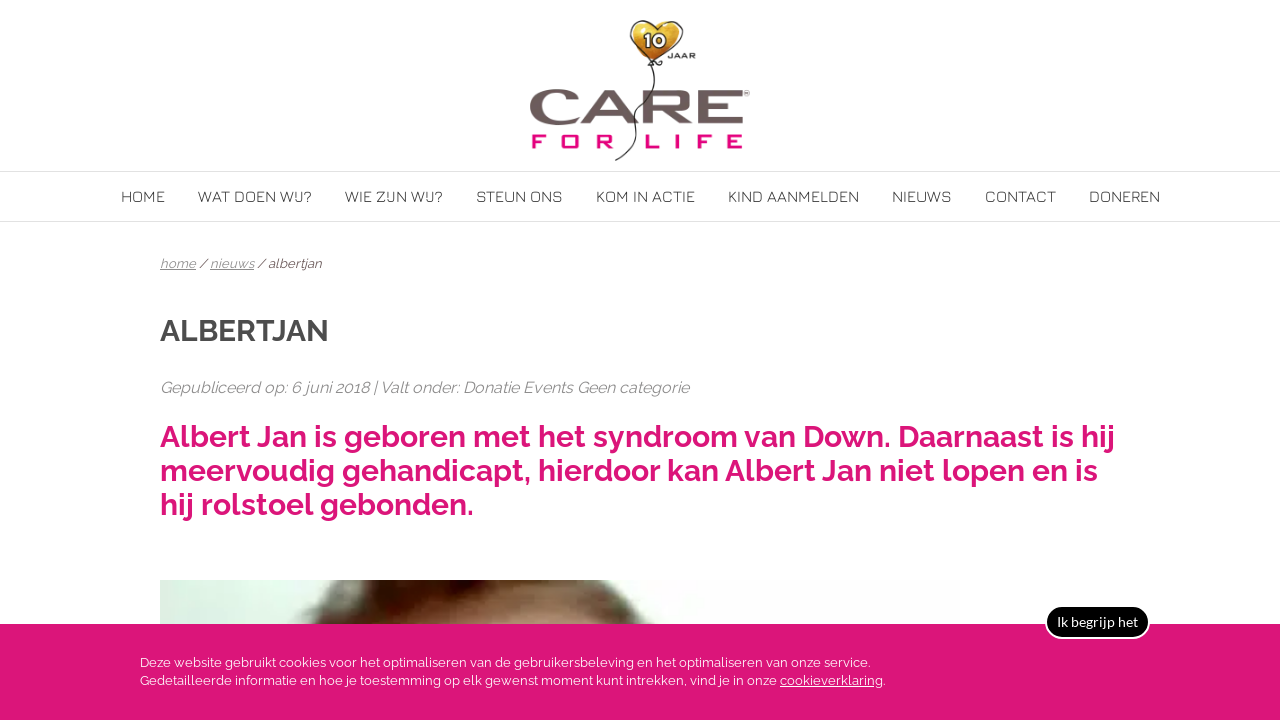

--- FILE ---
content_type: text/html; charset=UTF-8
request_url: https://www.careforlife.nl/albertjan/
body_size: 25162
content:

<!DOCTYPE html>
<html lang="nl" xmlns:fb="https://www.facebook.com/2008/fbml" xmlns:addthis="https://www.addthis.com/help/api-spec" >
<head><script>if(navigator.userAgent.match(/MSIE|Internet Explorer/i)||navigator.userAgent.match(/Trident\/7\..*?rv:11/i)){var href=document.location.href;if(!href.match(/[?&]nowprocket/)){if(href.indexOf("?")==-1){if(href.indexOf("#")==-1){document.location.href=href+"?nowprocket=1"}else{document.location.href=href.replace("#","?nowprocket=1#")}}else{if(href.indexOf("#")==-1){document.location.href=href+"&nowprocket=1"}else{document.location.href=href.replace("#","&nowprocket=1#")}}}}</script><script>class RocketLazyLoadScripts{constructor(){this.triggerEvents=["keydown","mousedown","mousemove","touchmove","touchstart","touchend","wheel"],this.userEventHandler=this._triggerListener.bind(this),this.touchStartHandler=this._onTouchStart.bind(this),this.touchMoveHandler=this._onTouchMove.bind(this),this.touchEndHandler=this._onTouchEnd.bind(this),this.clickHandler=this._onClick.bind(this),this.interceptedClicks=[],window.addEventListener("pageshow",(e=>{this.persisted=e.persisted})),window.addEventListener("DOMContentLoaded",(()=>{this._preconnect3rdParties()})),this.delayedScripts={normal:[],async:[],defer:[]},this.allJQueries=[]}_addUserInteractionListener(e){document.hidden?e._triggerListener():(this.triggerEvents.forEach((t=>window.addEventListener(t,e.userEventHandler,{passive:!0}))),window.addEventListener("touchstart",e.touchStartHandler,{passive:!0}),window.addEventListener("mousedown",e.touchStartHandler),document.addEventListener("visibilitychange",e.userEventHandler))}_removeUserInteractionListener(){this.triggerEvents.forEach((e=>window.removeEventListener(e,this.userEventHandler,{passive:!0}))),document.removeEventListener("visibilitychange",this.userEventHandler)}_onTouchStart(e){"HTML"!==e.target.tagName&&(window.addEventListener("touchend",this.touchEndHandler),window.addEventListener("mouseup",this.touchEndHandler),window.addEventListener("touchmove",this.touchMoveHandler,{passive:!0}),window.addEventListener("mousemove",this.touchMoveHandler),e.target.addEventListener("click",this.clickHandler),this._renameDOMAttribute(e.target,"onclick","rocket-onclick"))}_onTouchMove(e){window.removeEventListener("touchend",this.touchEndHandler),window.removeEventListener("mouseup",this.touchEndHandler),window.removeEventListener("touchmove",this.touchMoveHandler,{passive:!0}),window.removeEventListener("mousemove",this.touchMoveHandler),e.target.removeEventListener("click",this.clickHandler),this._renameDOMAttribute(e.target,"rocket-onclick","onclick")}_onTouchEnd(e){window.removeEventListener("touchend",this.touchEndHandler),window.removeEventListener("mouseup",this.touchEndHandler),window.removeEventListener("touchmove",this.touchMoveHandler,{passive:!0}),window.removeEventListener("mousemove",this.touchMoveHandler)}_onClick(e){e.target.removeEventListener("click",this.clickHandler),this._renameDOMAttribute(e.target,"rocket-onclick","onclick"),this.interceptedClicks.push(e),e.preventDefault(),e.stopPropagation(),e.stopImmediatePropagation()}_replayClicks(){window.removeEventListener("touchstart",this.touchStartHandler,{passive:!0}),window.removeEventListener("mousedown",this.touchStartHandler),this.interceptedClicks.forEach((e=>{e.target.dispatchEvent(new MouseEvent("click",{view:e.view,bubbles:!0,cancelable:!0}))}))}_renameDOMAttribute(e,t,n){e.hasAttribute&&e.hasAttribute(t)&&(event.target.setAttribute(n,event.target.getAttribute(t)),event.target.removeAttribute(t))}_triggerListener(){this._removeUserInteractionListener(this),"loading"===document.readyState?document.addEventListener("DOMContentLoaded",this._loadEverythingNow.bind(this)):this._loadEverythingNow()}_preconnect3rdParties(){let e=[];document.querySelectorAll("script[type=rocketlazyloadscript]").forEach((t=>{if(t.hasAttribute("src")){const n=new URL(t.src).origin;n!==location.origin&&e.push({src:n,crossOrigin:t.crossOrigin||"module"===t.getAttribute("data-rocket-type")})}})),e=[...new Map(e.map((e=>[JSON.stringify(e),e]))).values()],this._batchInjectResourceHints(e,"preconnect")}async _loadEverythingNow(){this.lastBreath=Date.now(),this._delayEventListeners(),this._delayJQueryReady(this),this._handleDocumentWrite(),this._registerAllDelayedScripts(),this._preloadAllScripts(),await this._loadScriptsFromList(this.delayedScripts.normal),await this._loadScriptsFromList(this.delayedScripts.defer),await this._loadScriptsFromList(this.delayedScripts.async);try{await this._triggerDOMContentLoaded(),await this._triggerWindowLoad()}catch(e){}window.dispatchEvent(new Event("rocket-allScriptsLoaded")),this._replayClicks()}_registerAllDelayedScripts(){document.querySelectorAll("script[type=rocketlazyloadscript]").forEach((e=>{e.hasAttribute("src")?e.hasAttribute("async")&&!1!==e.async?this.delayedScripts.async.push(e):e.hasAttribute("defer")&&!1!==e.defer||"module"===e.getAttribute("data-rocket-type")?this.delayedScripts.defer.push(e):this.delayedScripts.normal.push(e):this.delayedScripts.normal.push(e)}))}async _transformScript(e){return await this._littleBreath(),new Promise((t=>{const n=document.createElement("script");[...e.attributes].forEach((e=>{let t=e.nodeName;"type"!==t&&("data-rocket-type"===t&&(t="type"),n.setAttribute(t,e.nodeValue))})),e.hasAttribute("src")?(n.addEventListener("load",t),n.addEventListener("error",t)):(n.text=e.text,t());try{e.parentNode.replaceChild(n,e)}catch(e){t()}}))}async _loadScriptsFromList(e){const t=e.shift();return t?(await this._transformScript(t),this._loadScriptsFromList(e)):Promise.resolve()}_preloadAllScripts(){this._batchInjectResourceHints([...this.delayedScripts.normal,...this.delayedScripts.defer,...this.delayedScripts.async],"preload")}_batchInjectResourceHints(e,t){var n=document.createDocumentFragment();e.forEach((e=>{if(e.src){const i=document.createElement("link");i.href=e.src,i.rel=t,"preconnect"!==t&&(i.as="script"),e.getAttribute&&"module"===e.getAttribute("data-rocket-type")&&(i.crossOrigin=!0),e.crossOrigin&&(i.crossOrigin=e.crossOrigin),n.appendChild(i)}})),document.head.appendChild(n)}_delayEventListeners(){let e={};function t(t,n){!function(t){function n(n){return e[t].eventsToRewrite.indexOf(n)>=0?"rocket-"+n:n}e[t]||(e[t]={originalFunctions:{add:t.addEventListener,remove:t.removeEventListener},eventsToRewrite:[]},t.addEventListener=function(){arguments[0]=n(arguments[0]),e[t].originalFunctions.add.apply(t,arguments)},t.removeEventListener=function(){arguments[0]=n(arguments[0]),e[t].originalFunctions.remove.apply(t,arguments)})}(t),e[t].eventsToRewrite.push(n)}function n(e,t){let n=e[t];Object.defineProperty(e,t,{get:()=>n||function(){},set(i){e["rocket"+t]=n=i}})}t(document,"DOMContentLoaded"),t(window,"DOMContentLoaded"),t(window,"load"),t(window,"pageshow"),t(document,"readystatechange"),n(document,"onreadystatechange"),n(window,"onload"),n(window,"onpageshow")}_delayJQueryReady(e){let t=window.jQuery;Object.defineProperty(window,"jQuery",{get:()=>t,set(n){if(n&&n.fn&&!e.allJQueries.includes(n)){n.fn.ready=n.fn.init.prototype.ready=function(t){e.domReadyFired?t.bind(document)(n):document.addEventListener("rocket-DOMContentLoaded",(()=>t.bind(document)(n)))};const t=n.fn.on;n.fn.on=n.fn.init.prototype.on=function(){if(this[0]===window){function e(e){return e.split(" ").map((e=>"load"===e||0===e.indexOf("load.")?"rocket-jquery-load":e)).join(" ")}"string"==typeof arguments[0]||arguments[0]instanceof String?arguments[0]=e(arguments[0]):"object"==typeof arguments[0]&&Object.keys(arguments[0]).forEach((t=>{delete Object.assign(arguments[0],{[e(t)]:arguments[0][t]})[t]}))}return t.apply(this,arguments),this},e.allJQueries.push(n)}t=n}})}async _triggerDOMContentLoaded(){this.domReadyFired=!0,await this._littleBreath(),document.dispatchEvent(new Event("rocket-DOMContentLoaded")),await this._littleBreath(),window.dispatchEvent(new Event("rocket-DOMContentLoaded")),await this._littleBreath(),document.dispatchEvent(new Event("rocket-readystatechange")),await this._littleBreath(),document.rocketonreadystatechange&&document.rocketonreadystatechange()}async _triggerWindowLoad(){await this._littleBreath(),window.dispatchEvent(new Event("rocket-load")),await this._littleBreath(),window.rocketonload&&window.rocketonload(),await this._littleBreath(),this.allJQueries.forEach((e=>e(window).trigger("rocket-jquery-load"))),await this._littleBreath();const e=new Event("rocket-pageshow");e.persisted=this.persisted,window.dispatchEvent(e),await this._littleBreath(),window.rocketonpageshow&&window.rocketonpageshow({persisted:this.persisted})}_handleDocumentWrite(){const e=new Map;document.write=document.writeln=function(t){const n=document.currentScript,i=document.createRange(),r=n.parentElement;let o=e.get(n);void 0===o&&(o=n.nextSibling,e.set(n,o));const s=document.createDocumentFragment();i.setStart(s,0),s.appendChild(i.createContextualFragment(t)),r.insertBefore(s,o)}}async _littleBreath(){Date.now()-this.lastBreath>45&&(await this._requestAnimFrame(),this.lastBreath=Date.now())}async _requestAnimFrame(){return document.hidden?new Promise((e=>setTimeout(e))):new Promise((e=>requestAnimationFrame(e)))}static run(){const e=new RocketLazyLoadScripts;e._addUserInteractionListener(e)}}RocketLazyLoadScripts.run();</script>
<meta charset="utf-8">
<meta http-equiv="X-UA-Compatible" content="IE=edge,chrome=1">


<script type="rocketlazyloadscript" data-minify="1" src="https://www.careforlife.nl/wp-content/cache/min/1/ajax/libs/jquery.mask/1.14.10/jquery.mask.js?ver=1638780622" defer></script>
<script type="rocketlazyloadscript" data-minify="1" src="https://www.careforlife.nl/wp-content/cache/min/1/jquery-1.9.1.min.js?ver=1638780622" defer></script>
<script type="rocketlazyloadscript" scr="https://code.jquery.com/jquery-migrate-1.1.1.min.js"></script>

<meta name='robots' content='index, follow, max-image-preview:large, max-snippet:-1, max-video-preview:-1' />

	<!-- This site is optimized with the Yoast SEO plugin v19.1 - https://yoast.com/wordpress/plugins/seo/ -->
	<title>Albertjan - Care For Life</title><link rel="preload" as="font" href="https://fonts.gstatic.com/s/lato/v24/S6uyw4BMUTPHjx4wXg.woff2" crossorigin><link rel="preload" as="font" href="https://fonts.gstatic.com/s/raleway/v29/1Ptug8zYS_SKggPNyC0ITw.woff2" crossorigin><link rel="preload" as="font" href="https://fonts.gstatic.com/s/jura/v31/z7NOdRfiaC4Vd8hhoPzfb5vBTP1d7ZumR_g.woff2" crossorigin><link rel="preload" as="font" href="https://fonts.gstatic.com/s/raleway/v29/1Ptxg8zYS_SKggPN4iEgvnHyvveLxVvaorCIPrE.woff2" crossorigin><style id="wpr-usedcss">img.emoji{display:inline!important;border:none!important;box-shadow:none!important;height:1em!important;width:1em!important;margin:0 .07em!important;vertical-align:-.1em!important;background:0 0!important;padding:0!important}.wpcf7 .screen-reader-response{position:absolute;overflow:hidden;clip:rect(1px,1px,1px,1px);clip-path:inset(50%);height:1px;width:1px;margin:-1px;padding:0;border:0;word-wrap:normal!important}.wpcf7 form .wpcf7-response-output{margin:2em .5em 1em;padding:.2em 1em;border:2px solid #00a0d2}.wpcf7 form.init .wpcf7-response-output,.wpcf7 form.resetting .wpcf7-response-output,.wpcf7 form.submitting .wpcf7-response-output{display:none}.wpcf7 form.sent .wpcf7-response-output{border-color:#46b450}.wpcf7 form.aborted .wpcf7-response-output,.wpcf7 form.failed .wpcf7-response-output{border-color:#dc3232}.wpcf7 form.spam .wpcf7-response-output{border-color:#f56e28}.wpcf7 form.invalid .wpcf7-response-output,.wpcf7 form.payment-required .wpcf7-response-output,.wpcf7 form.unaccepted .wpcf7-response-output{border-color:#ffb900}.wpcf7-not-valid-tip{color:#dc3232;font-size:1em;font-weight:400;display:block}.use-floating-validation-tip .wpcf7-not-valid-tip{position:relative;top:-2ex;left:1em;z-index:100;border:1px solid #dc3232;background:#fff;padding:.2em .8em;width:24em}.wpcf7-spinner{visibility:hidden;display:inline-block;background-color:#23282d;opacity:.75;width:24px;height:24px;border:none;border-radius:100%;padding:0;margin:0 24px;position:relative}form.submitting .wpcf7-spinner{visibility:visible}.wpcf7-spinner::before{content:'';position:absolute;background-color:#fbfbfc;top:4px;left:4px;width:6px;height:6px;border:none;border-radius:100%;transform-origin:8px 8px;animation-name:spin;animation-duration:1s;animation-timing-function:linear;animation-iteration-count:infinite}@media (prefers-reduced-motion:reduce){.wpcf7-spinner::before{animation-name:blink;animation-duration:2s}}@keyframes spin{from{transform:rotate(0)}to{transform:rotate(360deg)}}@keyframes blink{from{opacity:0}50%{opacity:1}to{opacity:0}}.wpcf7 .wpcf7-submit:disabled{cursor:not-allowed}.wpcf7 input[type=email],.wpcf7 input[type=url]{direction:ltr}body,html{height:100%;width:100%}#boxer,#boxer .boxer-container,#boxer .boxer-content,#boxer-overlay{-webkit-transition:none;-moz-transition:none;-ms-transition:none;-o-transition:none;transition:none}#boxer-overlay{background:#000;height:100%;left:0;position:fixed;top:0;width:100%;z-index:105}#boxer{background:#fff;border-radius:3px;box-shadow:0 0 25px #000;padding:10px;position:absolute;z-index:105}#boxer.inline{padding:30px}#boxer .boxer-close{background:url(https://www.careforlife.nl/wp-content/plugins/ultimate-auction-pro-developer/lightbox/fs-boxer-icons.png) -70px 10px no-repeat #fff;border-radius:100%;cursor:pointer;display:block;height:30px;position:absolute;padding:0;right:-8px;top:-8px;width:30px;text-indent:-99999px;z-index:106}#boxer .boxer-container{background:#fff;height:100%;overflow:hidden;position:relative;width:100%;z-index:105;zoom:1}#boxer .boxer-content{background:#fff;overflow:hidden;padding:0;width:10000px}#boxer .boxer-image{float:left}#boxer .boxer-video{height:100%;width:100%}#boxer .boxer-meta{clear:both}#boxer .boxer-arrow{background:url(https://www.careforlife.nl/wp-content/plugins/ultimate-auction-pro-developer/lightbox/fs-boxer-icons.png) no-repeat #fff;border-radius:100%;box-shadow:0 0 6px rgba(0,0,0,.4);cursor:pointer;display:block;height:40px;margin-right:auto;margin-left:auto;position:absolute;text-indent:-99999px;top:0;width:40px;-webkit-transition:opacity .1s linear;-moz-transition:opacity .1s linear;-ms-transition:opacity .1s linear;-o-transition:opacity .1s linear;transition:opacity .1s linear}#boxer .boxer-arrow.previous{left:20px}#boxer .boxer-arrow.next{background-position:-40px 0;right:20px}#boxer .boxer-position{color:#999;font-size:11px;margin:0;padding:15px 10px 5px;display:none}#boxer .boxer-caption p{margin:0;padding:15px 10px 10px}#boxer .boxer-caption.gallery p{padding-top:0}#boxer.loading .boxer-container{background:url(https://www.careforlife.nl/wp-content/plugins/ultimate-auction-pro-developer/lightbox/fs-boxer-loading.gif) center no-repeat #fff}#boxer.mobile{background-color:#000;border-radius:0;height:100%;left:0;padding:30px;position:fixed;top:0;width:100%}#boxer.mobile .boxer-close{background-color:#000;background-position:-70px -60px;border-radius:0;right:0;top:0}#boxer.mobile .boxer-container{background:#000}#boxer.mobile .boxer-content{background-color:#000;position:relative}#boxer.mobile .boxer-arrow{background-color:transparent;border-radius:0;margin:-20px 0 0;top:50%}#boxer.mobile .boxer-arrow.previous{background-position:0 -40px;float:left;left:0}#boxer.mobile .boxer-arrow.next{background-position:-40px -40px;float:right;right:0}#boxer.mobile .boxer-arrow.disabled{opacity:.5}#boxer.mobile .boxer-meta{bottom:0;background-color:rgba(0,0,0,.75);left:0;padding:15px 50px 10px;position:absolute;width:100%}#boxer.mobile .boxer-position{padding:0}#boxer.mobile .boxer-caption p{color:#eee;padding:10px 0 0}#boxer.mobile .boxer-image{-webkit-transition:none!important;-moz-transition:none!important;-ms-transition:none!important;-o-transition:none!important;transition:none!important;-webkit-transform:translate(0,0);-moz-transform:translate(0,0);-ms-transform:translate(0,0);-o-transform:translate(0,0);transform:translate(0,0)}#boxer.mobile.animated .boxer-image{-webkit-transition:-webkit-transform .25s ease-out!important;-moz-transition:-moz-transform .25s ease-out!important;-ms-transition:-ms-transform .25s ease-out!important;-o-transition:-o-transform .25s ease-out!important;transition:transform .25s ease-out!important}#boxer.mobile.loading .boxer-container{background:url(https://www.careforlife.nl/wp-content/plugins/ultimate-auction-pro-developer/lightbox/fs-boxer-loading-dark.gif) center no-repeat #000}@media screen and (min-width:980px){#boxer .boxer-close:hover{background-position:-70px -20px}#boxer .boxer-arrow{opacity:0}#boxer .boxer-content:hover .boxer-arrow{opacity:.75}#boxer .boxer-content .boxer-arrow:hover{opacity:1}#boxer .boxer-content:hover .boxer-arrow.disabled{opacity:.3;cursor:default!important}#boxer.mobile .boxer-arrow{opacity:1}#boxer.mobile .boxer-arrow.disabled{opacity:.5}}@media screen and (max-width:980px){#boxer.mobile{position:fixed}}#ult-auc-footer-credit{text-align:center;padding:10px}#ult-auc-footer-credit a{padding:5px;text-decoration:none}#ult-auc-footer-credit a:hover{text-decoration:underline}input[type=email],input[type=number],input[type=url],textarea{width:200px}.wdm-autocomplete-suggestions{border:1px solid #999;background:#fff;cursor:default;overflow:auto;-webkit-box-shadow:1px 4px 3px rgba(50,50,50,.64);-moz-box-shadow:1px 4px 3px rgba(50,50,50,.64);box-shadow:1px 4px 3px rgba(50,50,50,.64);max-height:600px}.wdm-autocomplete-suggestion{padding:2px 5px;white-space:nowrap;overflow:hidden;height:25px;cursor:pointer}.wdm-autocomplete-selected{background:#f0f0f0}#ua_wdm_auction_search{float:left;width:auto;box-shadow:none}#ua_wdm_search_btn{margin-left:2px;width:70px!important;height:40px!important;display:inline-block}.wdm_ua_search_res_text{float:left;width:100%;margin:5px 0!important;font-style:italic;font-weight:400!important}div.addthis_tool a,div.addthis_tool a:hover{border:0;box-shadow:none;-webkit-box-shadow:none}.success{background:#dff2bf;color:#4f8a10;border-color:#4f8a10}.error{background:#ffbaba;color:#d8000c;border-color:#d8000c}form .error{min-height:50px}@font-face{font-display:swap;font-family:Lato;font-style:normal;font-weight:400;src:url(https://fonts.gstatic.com/s/lato/v24/S6uyw4BMUTPHjx4wXg.woff2) format('woff2');unicode-range:U+0000-00FF,U+0131,U+0152-0153,U+02BB-02BC,U+02C6,U+02DA,U+02DC,U+0304,U+0308,U+0329,U+2000-206F,U+2074,U+20AC,U+2122,U+2191,U+2193,U+2212,U+2215,U+FEFF,U+FFFD}@font-face{font-display:swap;font-family:Raleway;font-style:normal;font-weight:400;src:url(https://fonts.gstatic.com/s/raleway/v29/1Ptug8zYS_SKggPNyC0ITw.woff2) format('woff2');unicode-range:U+0000-00FF,U+0131,U+0152-0153,U+02BB-02BC,U+02C6,U+02DA,U+02DC,U+0304,U+0308,U+0329,U+2000-206F,U+2074,U+20AC,U+2122,U+2191,U+2193,U+2212,U+2215,U+FEFF,U+FFFD}@font-face{font-display:swap;font-family:Raleway;font-style:normal;font-weight:700;src:url(https://fonts.gstatic.com/s/raleway/v29/1Ptug8zYS_SKggPNyC0ITw.woff2) format('woff2');unicode-range:U+0000-00FF,U+0131,U+0152-0153,U+02BB-02BC,U+02C6,U+02DA,U+02DC,U+0304,U+0308,U+0329,U+2000-206F,U+2074,U+20AC,U+2122,U+2191,U+2193,U+2212,U+2215,U+FEFF,U+FFFD}.ui-state-disabled{cursor:default!important}.ui-dialog{overflow:hidden;position:absolute;top:0;left:0;padding:.2em;outline:0}.ui-dialog .ui-dialog-titlebar{padding:.4em 1em;position:relative}.ui-dialog .ui-dialog-content{position:relative;border:0;padding:.5em 1em;background:0 0;overflow:auto}.ui-widget{font-family:Verdana,Arial,sans-serif;font-size:1.1em}.ui-widget .ui-widget{font-size:1em}.ui-widget button,.ui-widget input,.ui-widget select,.ui-widget textarea{font-family:Verdana,Arial,sans-serif;font-size:1em}.ui-widget-content{border:1px solid #aaa;background:url(https://code.jquery.com/ui/1.10.4/themes/smoothness/images/ui-bg_flat_75_ffffff_40x100.png) 50% 50% repeat-x #fff;color:#222}.ui-widget-content a{color:#222}.ui-widget-header{border:1px solid #aaa;background:url(https://code.jquery.com/ui/1.10.4/themes/smoothness/images/ui-bg_highlight-soft_75_cccccc_1x100.png) 50% 50% repeat-x #ccc;color:#222;font-weight:700}.ui-widget-header a{color:#222}.ui-state-focus,.ui-state-hover,.ui-widget-content .ui-state-focus,.ui-widget-content .ui-state-hover,.ui-widget-header .ui-state-focus,.ui-widget-header .ui-state-hover{border:1px solid #999;background:url(https://code.jquery.com/ui/1.10.4/themes/smoothness/images/ui-bg_glass_75_dadada_1x400.png) 50% 50% repeat-x #dadada;font-weight:400;color:#212121}.ui-state-focus a,.ui-state-focus a:hover,.ui-state-focus a:link,.ui-state-focus a:visited,.ui-state-hover a,.ui-state-hover a:hover,.ui-state-hover a:link,.ui-state-hover a:visited{color:#212121;text-decoration:none}.ui-state-disabled,.ui-widget-content .ui-state-disabled,.ui-widget-header .ui-state-disabled{opacity:.35;filter:Alpha(Opacity=35);background-image:none}.ui-corner-all{border-top-left-radius:4px}.ui-corner-all{border-top-right-radius:4px}.ui-corner-all{border-bottom-left-radius:4px}.ui-corner-all{border-bottom-right-radius:4px}nav{display:block}canvas,video{display:inline-block}html{font-size:100%;-webkit-text-size-adjust:100%;-ms-text-size-adjust:100%}a:focus{outline:#333 dotted thin;outline:-webkit-focus-ring-color auto 5px;outline-offset:-2px}a:active,a:hover{outline:0}img{max-width:100%;height:auto;vertical-align:middle;border:0;-ms-interpolation-mode:bicubic}button,input,select,textarea{margin:0;font-size:100%;vertical-align:middle}button,input{line-height:normal}button::-moz-focus-inner,input::-moz-focus-inner{padding:0;border:0}button,html input[type=button],input[type=reset],input[type=submit]{-webkit-appearance:button;cursor:pointer}button,input[type=button],input[type=checkbox],input[type=radio],input[type=reset],input[type=submit],label,select{cursor:pointer}textarea{overflow:auto;vertical-align:top}@media print{*{text-shadow:none!important;color:#000!important;background:0 0!important;box-shadow:none!important}a,a:visited{text-decoration:underline}a[href]:after{content:" (" attr(href) ")"}a[href^="#"]:after,a[href^="javascript:"]:after{content:""}img,tr{page-break-inside:avoid}img{max-width:100%!important}@page{margin:.5cm}h2,h3,p{orphans:3;widows:3}h2,h3{page-break-after:avoid}}body{margin:0;font-family:"Helvetica Neue",Helvetica,Arial,sans-serif;font-size:14px;line-height:20px;color:#333;background-color:#fff}a{color:#08c;text-decoration:none}a:focus,a:hover{color:#005580;text-decoration:underline}[class*=span]{float:left;min-height:1px;margin-left:20px}[class*=span].hide{display:none}p{margin:0 0 10px}h1,h2,h3{margin:10px 0;font-family:inherit;font-weight:700;line-height:20px;color:inherit;text-rendering:optimizelegibility}h1,h2,h3{line-height:40px}h1{font-size:38.5px}h2{font-size:31.5px}h3{font-size:24.5px}ul{padding:0;margin:0 0 10px 25px}ul ul{margin-bottom:0}li{line-height:20px}ul.inline{margin-left:0;list-style:none}ul.inline>li{display:inline-block;padding-left:5px;padding-right:5px}.label{display:inline-block;padding:2px 4px;font-size:11.844px;font-weight:700;line-height:14px;color:#fff;vertical-align:baseline;white-space:nowrap;text-shadow:0 -1px 0 rgba(0,0,0,.25);background-color:#999}.label{-webkit-border-radius:3px;-moz-border-radius:3px;border-radius:3px}.label:empty{display:none}a.label:focus,a.label:hover{color:#fff;text-decoration:none;cursor:pointer}.btn .label{position:relative;top:-1px}table{max-width:100%;background-color:transparent;border-collapse:collapse;border-spacing:0}.table{width:100%;margin-bottom:20px}.table td{padding:8px;line-height:20px;text-align:left;vertical-align:top;border-top:1px solid #ddd}.table tbody+tbody{border-top:2px solid #ddd}.table .table{background-color:#fff}table td[class*=span]{display:table-cell;float:none;margin-left:0}.table tbody tr.success>td{background-color:#dff0d8}.table tbody tr.error>td{background-color:#f2dede}.table tbody tr.info>td{background-color:#d9edf7}form{margin:0 0 20px}fieldset{padding:0;margin:0;border:0}legend{display:block;width:100%;padding:0;margin-bottom:20px;font-size:21px;line-height:40px;color:#333;border:0;border-bottom:1px solid #e5e5e5}button,input,label,select,textarea{font-size:14px;font-weight:400;line-height:20px}button,input,select,textarea{font-family:"Helvetica Neue",Helvetica,Arial,sans-serif}label{display:block;margin-bottom:5px}input[type=email],input[type=number],input[type=text],input[type=url],select,textarea{display:inline-block;height:20px;padding:4px 6px;margin-bottom:10px;font-size:14px;line-height:20px;color:#555;-webkit-border-radius:4px;-moz-border-radius:4px;border-radius:4px;vertical-align:middle}input,textarea{width:206px}textarea{height:auto}input[type=email],input[type=number],input[type=text],input[type=url],textarea{background-color:#fff;border:1px solid #ccc;-webkit-box-shadow:inset 0 1px 1px rgba(0,0,0,.075);-moz-box-shadow:inset 0 1px 1px rgba(0,0,0,.075);box-shadow:inset 0 1px 1px rgba(0,0,0,.075);-webkit-transition:border .2s linear,box-shadow .2s linear;-moz-transition:border .2s linear,box-shadow .2s linear;-o-transition:border .2s linear,box-shadow .2s linear;transition:border linear .2s,box-shadow linear .2s}input[type=email]:focus,input[type=number]:focus,input[type=text]:focus,input[type=url]:focus,textarea:focus{border-color:rgba(82,168,236,.8);outline:0;-webkit-box-shadow:inset 0 1px 1px rgba(0,0,0,.075),0 0 8px rgba(82,168,236,.6);-moz-box-shadow:inset 0 1px 1px rgba(0,0,0,.075),0 0 8px rgba(82,168,236,.6);box-shadow:inset 0 1px 1px rgba(0,0,0,.075),0 0 8px rgba(82,168,236,.6)}input[type=checkbox],input[type=radio]{margin:4px 0 0;line-height:normal}input[type=button],input[type=checkbox],input[type=image],input[type=radio],input[type=reset],input[type=submit]{width:auto}select{height:30px;line-height:30px}select{width:220px;border:1px solid #ccc;background-color:#fff}select[multiple],select[size]{height:auto}input[type=checkbox]:focus,input[type=radio]:focus,select:focus{outline:#333 dotted thin;outline:-webkit-focus-ring-color auto 5px;outline-offset:-2px}input:-moz-placeholder,textarea:-moz-placeholder{color:#999}input:-ms-input-placeholder,textarea:-ms-input-placeholder{color:#999}input::-webkit-input-placeholder,textarea::-webkit-input-placeholder{color:#999}.checkbox,.radio{min-height:20px;padding-left:20px}.checkbox input[type=checkbox],.radio input[type=radio]{float:left;margin-left:-20px}.checkbox.inline,.radio.inline{display:inline-block;padding-top:5px;margin-bottom:0;vertical-align:middle}.checkbox.inline+.checkbox.inline,.radio.inline+.radio.inline{margin-left:10px}input[class*=span],select[class*=span],textarea[class*=span]{float:none;margin-left:0}input,textarea{margin-left:0}input[disabled],select[disabled],textarea[disabled]{cursor:not-allowed;background-color:#eee}input[type=checkbox][disabled],input[type=radio][disabled]{background-color:transparent}input:focus:invalid,select:focus:invalid,textarea:focus:invalid{color:#b94a48;border-color:#ee5f5b}input:focus:invalid:focus,select:focus:invalid:focus,textarea:focus:invalid:focus{border-color:#e9322d;-webkit-box-shadow:0 0 6px #f8b9b7;-moz-box-shadow:0 0 6px #f8b9b7;box-shadow:0 0 6px #f8b9b7}.btn{display:inline-block;padding:4px 12px;margin-bottom:0;font-size:14px;line-height:20px;text-align:center;vertical-align:middle;cursor:pointer;color:#333;text-shadow:0 1px 1px rgba(255,255,255,.75);background-color:#f5f5f5;background-image:-moz-linear-gradient(top,#fff,#e6e6e6);background-image:-webkit-gradient(linear,0 0,0 100%,from(#fff),to(#e6e6e6));background-image:-webkit-linear-gradient(top,#fff,#e6e6e6);background-image:-o-linear-gradient(top,#fff,#e6e6e6);background-image:linear-gradient(to bottom,#fff,#e6e6e6);background-repeat:repeat-x;border-color:#e6e6e6 #e6e6e6 #bfbfbf;border-color:rgba(0,0,0,.1) rgba(0,0,0,.1) rgba(0,0,0,.25);border:1px solid #ccc;border-bottom-color:#b3b3b3;-webkit-border-radius:4px;-moz-border-radius:4px;border-radius:4px;-webkit-box-shadow:inset 0 1px 0 rgba(255,255,255,.2),0 1px 2px rgba(0,0,0,.05);-moz-box-shadow:inset 0 1px 0 rgba(255,255,255,.2),0 1px 2px rgba(0,0,0,.05);box-shadow:inset 0 1px 0 rgba(255,255,255,.2),0 1px 2px rgba(0,0,0,.05)}.btn.active,.btn.disabled,.btn:active,.btn:focus,.btn:hover,.btn[disabled]{color:#333;background-color:#e6e6e6}.btn:focus,.btn:hover{color:#333;text-decoration:none;background-position:0 -15px;-webkit-transition:background-position .1s linear;-moz-transition:background-position .1s linear;-o-transition:background-position .1s linear;transition:background-position .1s linear}.btn:focus{outline:#333 dotted thin;outline:-webkit-focus-ring-color auto 5px;outline-offset:-2px}.btn.active,.btn:active{background-image:none;outline:0;-webkit-box-shadow:inset 0 2px 4px rgba(0,0,0,.15),0 1px 2px rgba(0,0,0,.05);-moz-box-shadow:inset 0 2px 4px rgba(0,0,0,.15),0 1px 2px rgba(0,0,0,.05);box-shadow:inset 0 2px 4px rgba(0,0,0,.15),0 1px 2px rgba(0,0,0,.05)}.btn.disabled,.btn[disabled]{cursor:default;background-image:none;opacity:.65;-webkit-box-shadow:none;-moz-box-shadow:none;box-shadow:none}button.btn::-moz-focus-inner,input[type=submit].btn::-moz-focus-inner{padding:0;border:0}[class*=" icon-"]{display:inline-block;width:14px;height:14px;line-height:14px;vertical-align:text-top;background-image:url("https://www.careforlife.nl/wp-content/themes/cfl/img/glyphicons-halflings.png");background-position:14px 14px;background-repeat:no-repeat;margin-top:1px}.dropdown-menu>.active>a>[class*=" icon-"],.dropdown-menu>li>a:focus>[class*=" icon-"],.dropdown-menu>li>a:hover>[class*=" icon-"]{background-image:url("https://www.careforlife.nl/wp-content/themes/cfl/img/glyphicons-halflings-white.png")}.nav{margin-left:0;margin-bottom:20px;list-style:none}.nav>li>a{display:block}.nav>li>a:focus,.nav>li>a:hover{text-decoration:none;background-color:#eee}.nav>li>a>img{max-width:none}.nav>.dropdown.active>a:focus,.nav>.dropdown.active>a:hover{cursor:pointer}.nav>li.dropdown.open.active>a:focus,.nav>li.dropdown.open.active>a:hover{color:#fff;background-color:#999;border-color:#999}.nav>.disabled>a{color:#999}.nav>.disabled>a:focus,.nav>.disabled>a:hover{text-decoration:none;background-color:transparent;cursor:default}.alert{padding:8px 35px 8px 14px;margin-bottom:20px;text-shadow:0 1px 0 rgba(255,255,255,.5);background-color:#fcf8e3;border:1px solid #fbeed5;-webkit-border-radius:4px;-moz-border-radius:4px;border-radius:4px}.alert{color:#c09853}.alert .close{position:relative;top:-2px;right:-21px;line-height:20px}@-ms-keyframes progress-bar-stripes{from{background-position:40px 0}to{background-position:0 0}}.progress{overflow:hidden;height:20px;margin-bottom:20px;background-color:#f7f7f7;background-image:-moz-linear-gradient(top,#f5f5f5,#f9f9f9);background-image:-webkit-gradient(linear,0 0,0 100%,from(#f5f5f5),to(#f9f9f9));background-image:-webkit-linear-gradient(top,#f5f5f5,#f9f9f9);background-image:-o-linear-gradient(top,#f5f5f5,#f9f9f9);background-image:linear-gradient(to bottom,#f5f5f5,#f9f9f9);background-repeat:repeat-x;-webkit-box-shadow:inset 0 1px 2px rgba(0,0,0,.1);-moz-box-shadow:inset 0 1px 2px rgba(0,0,0,.1);box-shadow:inset 0 1px 2px rgba(0,0,0,.1);-webkit-border-radius:4px;-moz-border-radius:4px;border-radius:4px}.tooltip{position:absolute;z-index:1030;display:block;visibility:visible;font-size:11px;line-height:1.4;opacity:0}.tooltip.in{opacity:.8}.tooltip.top{margin-top:-3px;padding:5px 0}.tooltip.right{margin-left:3px;padding:0 5px}.tooltip.bottom{margin-top:3px;padding:5px 0}.tooltip.left{margin-left:-3px;padding:0 5px}.tooltip-inner{max-width:200px;padding:8px;color:#fff;text-align:center;text-decoration:none;background-color:#000;-webkit-border-radius:4px;-moz-border-radius:4px;border-radius:4px}.tooltip-arrow{position:absolute;width:0;height:0;border-color:transparent;border-style:solid}.tooltip.top .tooltip-arrow{bottom:0;left:50%;margin-left:-5px;border-width:5px 5px 0;border-top-color:#000}.tooltip.right .tooltip-arrow{top:50%;left:0;margin-top:-5px;border-width:5px 5px 5px 0;border-right-color:#000}.tooltip.left .tooltip-arrow{top:50%;right:0;margin-top:-5px;border-width:5px 0 5px 5px;border-left-color:#000}.tooltip.bottom .tooltip-arrow{top:0;left:50%;margin-left:-5px;border-width:0 5px 5px;border-bottom-color:#000}.popover{position:absolute;top:0;left:0;z-index:1010;display:none;max-width:276px;padding:1px;text-align:left;background-color:#fff;-webkit-background-clip:padding-box;-moz-background-clip:padding;background-clip:padding-box;border:1px solid #ccc;border:1px solid rgba(0,0,0,.2);-webkit-border-radius:6px;-moz-border-radius:6px;border-radius:6px;-webkit-box-shadow:0 5px 10px rgba(0,0,0,.2);-moz-box-shadow:0 5px 10px rgba(0,0,0,.2);box-shadow:0 5px 10px rgba(0,0,0,.2);white-space:normal}.popover.top{margin-top:-10px}.popover.right{margin-left:10px}.popover.bottom{margin-top:10px}.popover.left{margin-left:-10px}.popover-title{margin:0;padding:8px 14px;font-size:14px;font-weight:400;line-height:18px;background-color:#f7f7f7;border-bottom:1px solid #ebebeb;-webkit-border-radius:5px 5px 0 0;-moz-border-radius:5px 5px 0 0;border-radius:5px 5px 0 0}.popover-title:empty{display:none}.popover-content{padding:9px 14px}.popover .arrow,.popover .arrow:after{position:absolute;display:block;width:0;height:0;border-color:transparent;border-style:solid}.popover .arrow{border-width:11px}.popover .arrow:after{border-width:10px;content:""}.popover.top .arrow{left:50%;margin-left:-11px;border-bottom-width:0;border-top-color:#999;border-top-color:rgba(0,0,0,.25);bottom:-11px}.popover.top .arrow:after{bottom:1px;margin-left:-10px;border-bottom-width:0;border-top-color:#fff}.popover.right .arrow{top:50%;left:-11px;margin-top:-11px;border-left-width:0;border-right-color:#999;border-right-color:rgba(0,0,0,.25)}.popover.right .arrow:after{left:1px;bottom:-10px;border-left-width:0;border-right-color:#fff}.popover.bottom .arrow{left:50%;margin-left:-11px;border-top-width:0;border-bottom-color:#999;border-bottom-color:rgba(0,0,0,.25);top:-11px}.popover.bottom .arrow:after{top:1px;margin-left:-10px;border-top-width:0;border-bottom-color:#fff}.popover.left .arrow{top:50%;right:-11px;margin-top:-11px;border-right-width:0;border-left-color:#999;border-left-color:rgba(0,0,0,.25)}.popover.left .arrow:after{right:1px;border-right-width:0;border-left-color:#fff;bottom:-10px}.modal{position:fixed;top:10%;left:50%;z-index:1050;width:560px;margin-left:-280px;background-color:#fff;border:1px solid #999;border:1px solid rgba(0,0,0,.3);-webkit-border-radius:6px;-moz-border-radius:6px;border-radius:6px;-webkit-box-shadow:0 3px 7px rgba(0,0,0,.3);-moz-box-shadow:0 3px 7px rgba(0,0,0,.3);box-shadow:0 3px 7px rgba(0,0,0,.3);-webkit-background-clip:padding-box;-moz-background-clip:padding-box;background-clip:padding-box;outline:0}.modal.fade{-webkit-transition:opacity .3s linear,top .3s ease-out;-moz-transition:opacity .3s linear,top .3s ease-out;-o-transition:opacity .3s linear,top .3s ease-out;transition:opacity .3s linear,top .3s ease-out;top:-25%}.modal.fade.in{top:10%}.dropdown{position:relative}.dropdown-menu{position:absolute;top:100%;left:0;z-index:1000;display:none;float:left;min-width:160px;padding:5px 0;margin:2px 0 0;list-style:none;background-color:#fff;border:1px solid #ccc;border:1px solid rgba(0,0,0,.2);-webkit-border-radius:6px;-moz-border-radius:6px;border-radius:6px;-webkit-box-shadow:0 5px 10px rgba(0,0,0,.2);-moz-box-shadow:0 5px 10px rgba(0,0,0,.2);box-shadow:0 5px 10px rgba(0,0,0,.2);-webkit-background-clip:padding-box;-moz-background-clip:padding;background-clip:padding-box}.dropdown-menu>li>a{display:block;padding:3px 20px;clear:both;font-weight:400;line-height:20px;color:#333;white-space:nowrap}.dropdown-menu>li>a:focus,.dropdown-menu>li>a:hover{text-decoration:none;color:#fff;background-color:#0081c2;background-image:-moz-linear-gradient(top,#08c,#0077b3);background-image:-webkit-gradient(linear,0 0,0 100%,from(#08c),to(#0077b3));background-image:-webkit-linear-gradient(top,#08c,#0077b3);background-image:-o-linear-gradient(top,#08c,#0077b3);background-image:linear-gradient(to bottom,#08c,#0077b3);background-repeat:repeat-x}.dropdown-menu>.active>a,.dropdown-menu>.active>a:focus,.dropdown-menu>.active>a:hover{color:#fff;text-decoration:none;outline:0;background-color:#0081c2;background-image:-moz-linear-gradient(top,#08c,#0077b3);background-image:-webkit-gradient(linear,0 0,0 100%,from(#08c),to(#0077b3));background-image:-webkit-linear-gradient(top,#08c,#0077b3);background-image:-o-linear-gradient(top,#08c,#0077b3);background-image:linear-gradient(to bottom,#08c,#0077b3);background-repeat:repeat-x}.dropdown-menu>.disabled>a,.dropdown-menu>.disabled>a:focus,.dropdown-menu>.disabled>a:hover{color:#999}.dropdown-menu>.disabled>a:focus,.dropdown-menu>.disabled>a:hover{text-decoration:none;background-color:transparent;background-image:none;cursor:default}.open>.dropdown-menu{display:block}.carousel{position:relative;margin-bottom:20px;line-height:1}.carousel-indicators{position:absolute;top:15px;right:15px;z-index:5;margin:0;list-style:none}.carousel-indicators li{display:block;float:left;width:10px;height:10px;margin-left:5px;text-indent:-999px;background-color:#ccc;background-color:rgba(255,255,255,.25);border-radius:5px}.carousel-indicators .active{background-color:#fff}.close{float:right;font-size:20px;font-weight:700;line-height:20px;color:#000;text-shadow:0 1px 0 #fff;opacity:.2}.close:focus,.close:hover{color:#000;text-decoration:none;cursor:pointer;opacity:.4}button.close{padding:0;cursor:pointer;background:0 0;border:0;-webkit-appearance:none}.hide{display:none}.show{display:block}.affix{position:fixed}.fade{opacity:0;-webkit-transition:opacity .15s linear;-moz-transition:opacity .15s linear;-o-transition:opacity .15s linear;transition:opacity .15s linear}.fade.in{opacity:1}.collapse{position:relative;height:0;overflow:hidden;-webkit-transition:height .35s;-moz-transition:height .35s;-o-transition:height .35s;transition:height .35s ease}.collapse.in{height:auto}@-ms-viewport{width:device-width}.hidden{display:none;visibility:hidden}@media (max-width:767px){body{padding-left:20px;padding-right:20px}[class*=span]{float:none;display:block;width:100%;margin-left:0;-webkit-box-sizing:border-box;-moz-box-sizing:border-box;box-sizing:border-box}input[class*=span],select[class*=span],textarea[class*=span]{display:block;width:100%;min-height:30px;-webkit-box-sizing:border-box;-moz-box-sizing:border-box;box-sizing:border-box}.modal{position:fixed;top:20px;left:20px;right:20px;width:auto;margin:0}.modal.fade{top:-100px}.modal.fade.in{top:20px}}@media (max-width:480px){input[type=checkbox],input[type=radio]{border:1px solid #ccc}.modal{top:10px;left:10px;right:10px}}@media (min-width:768px) and (max-width:979px){[class*=span]{float:left;min-height:1px;margin-left:20px}input,textarea{margin-left:0}}@media (min-width:1200px){[class*=span]{float:left;min-height:1px;margin-left:30px}input,textarea{margin-left:0}}@media (max-width:979px){body{padding-top:0}}a:focus,a:hover{text-decoration:none}a{color:#db157a}p{color:#685656;font-size:16px;line-height:24px;font-family:Raleway,sans-serif;max-width:800px;margin-left:0;margin-right:auto}ul li{color:#685656;font-size:16px;margin-bottom:6px;padding-left:30px}#footer .inner ul li a,ul li a{color:#685656}#footer .inner ul li a:hover,ul li a:hover{color:#db157a}#footer ul li{padding-left:0}ul{margin-bottom:20px;margin-left:0;list-style-type:none}p a{color:#db157a;text-decoration:underline}p.crum{font-style:italic;font-size:13px;text-align:left;margin:0 0 20px}p.crum a{color:#8d8c8c}p.cats{color:#8d8c8c;font-style:italic;margin:10px 0}p.cats.detail{margin-bottom:20px}input[type=checkbox],input[type=radio]{margin:0 5px 0 0}h1,h2,h3{font-family:Raleway,sans-serif;font-weight:700}h1{color:#4d4d4d;font-size:30px;line-height:30px;margin:40px 0 30px;text-transform:uppercase}h2{color:#db157a;font-size:30px;line-height:34px;margin:0 0 20px;text-transform:uppercase;padding-bottom:8px;display:inline-block}h3{color:#db157a;text-transform:uppercase;font-size:21px;line-height:25px;margin:0 0 30px}h1.title{text-transform:none;font-family:Parisienne,cursive;font-size:90px;color:#e2e2e2;line-height:70px;margin:40px 0 20px;font-weight:200}.text ul{list-style-type:circle;max-width:800px;margin:30px auto;font-family:Raleway,sans-serif;font-size:16px;line-height:24px;padding-left:30px}.text ul li{padding-left:20px}.setStap,a.btn,input.btn,input[type=button],input[type=submit]{background:0 0!important;padding:4px 15px!important;font-size:16px!important;text-transform:uppercase!important;box-shadow:none!important;border:1px solid #1a171b!important;width:auto!important;border-radius:10px!important;transition:all .4s ease 0s!important;-moz-transition:.4s!important;-webkit-transition:.4s!important;-o-transition:.4s!important;text-shadow:none!important;color:#1a171b!important;font-weight:200!important;font-family:Lato,sans-serif!important}.setStap{display:inline-block;margin:20px 10px 0 0;cursor:pointer}.setStap:hover{background:#db157a!important;color:#fff!important;opacity:1!important}a.btn.send,input.btn.send,input[type=submit]{border:1px solid #db157a;color:#db1574!important;margin-top:-4px}a.btn:hover{background:#db157a!important;color:#fff!important;opacity:1!important}input[type=text]{padding:18px 10px!important}textarea{font-size:16px;font-weight:200;font-family:Lato,sans-serif;background:#fff;border:1px solid #333;margin-right:15px;box-shadow:none;margin-top:8px;width:90%;padding:8px 5%;height:60px}#menu-main-menu{border-top:1px solid #e2e2e2;padding-top:14px;list-style-type:none;font-size:16px;text-align:center}#menu-main-menu li{font-family:Jura,sans-serif;font-size:16px;text-transform:uppercase;font-weight:200;position:relative;display:inline-block;margin-right:0;background:0 0!important;padding:0}#menu-main-menu li a{color:#333;padding:20px 15px}#menu-main-menu li.current-menu-item a{color:#fff;background:#db157a}#menu-main-menu .sub-menu li.current-menu-item a{background:0 0!important}#menu-main-menu li a:hover{color:#fff;background:#db157a}.sub-menu{display:none;position:absolute;z-index:99;top:30px;left:0;margin:0}#menu-main-menu li:hover>ul.sub-menu{display:block}.sub-menu{text-align:left!important;background:#fff!important;padding:10px!important;list-style-type:none;width:250px;border:1px solid #e2e2e2}.sub-menu li{font-size:12px!important;color:#8d8c8c;border-bottom:1px solid #e2e2e2;padding:6px 0 6px 10px!important;float:none!important;display:block!important;margin:0!important;text-shadow:none!important}.sub-menu li:last-child{border-bottom:none}.sub-menu li a{color:#8d8c8c!important}.sub-menu li a:hover{color:#000!important;background:0 0!important}li.current-menu-item .sub-menu li a{background:0 0!important}.owl-carousel .animated{-webkit-animation-duration:1s;animation-duration:1s;-webkit-animation-fill-mode:both;animation-fill-mode:both}.owl-carousel .owl-animated-in{z-index:0}.owl-carousel .owl-animated-out{z-index:1}.owl-carousel .fadeOut{-webkit-animation-name:fadeOut;animation-name:fadeOut}@-webkit-keyframes fadeOut{0%{opacity:1}100%{opacity:0}}@keyframes fadeOut{0%{opacity:1}100%{opacity:0}}.owl-height{-webkit-transition:height .5s ease-in-out;-moz-transition:height .5s ease-in-out;-ms-transition:height .5s ease-in-out;-o-transition:height .5s ease-in-out;transition:height .5s ease-in-out}.owl-carousel{display:none;width:100%;-webkit-tap-highlight-color:transparent;position:relative;z-index:1}.owl-carousel .owl-stage-outer{position:relative;overflow:hidden;-webkit-transform:translate3d(0,0,0)}.owl-carousel .owl-controls .owl-dot,.owl-carousel .owl-controls .owl-nav .owl-next,.owl-carousel .owl-controls .owl-nav .owl-prev{cursor:pointer;cursor:hand;-webkit-user-select:none;-khtml-user-select:none;-moz-user-select:none;-ms-user-select:none;user-select:none}.owl-carousel.owl-loaded{display:block}.owl-carousel.owl-loading{opacity:0;display:block}.owl-carousel.owl-hidden{opacity:0}.owl-carousel .owl-refresh .owl-item{display:none}.owl-carousel .owl-item{position:relative;min-height:1px;float:left;-webkit-backface-visibility:hidden;-webkit-tap-highlight-color:transparent;-webkit-touch-callout:none;-webkit-user-select:none;-moz-user-select:none;-ms-user-select:none;user-select:none}.owl-carousel .owl-item img{display:block;width:100%;-webkit-transform-style:preserve-3d}.owl-carousel.owl-text-select-on .owl-item{-webkit-user-select:auto;-moz-user-select:auto;-ms-user-select:auto;user-select:auto}.owl-carousel .owl-grab{cursor:move;cursor:-webkit-grab;cursor:-o-grab;cursor:-ms-grab;cursor:grab}.owl-carousel.owl-rtl{direction:rtl}.owl-carousel.owl-rtl .owl-item{float:right}.no-js .owl-carousel{display:block}.owl-carousel .owl-item .owl-lazy{opacity:0;-webkit-transition:opacity .4s;-moz-transition:opacity .4s;-ms-transition:opacity .4s;-o-transition:opacity .4s;transition:opacity .4s ease}.owl-carousel .owl-item img{transform-style:preserve-3d}.owl-carousel .owl-video-play-icon{position:absolute;height:80px;width:80px;left:50%;top:50%;margin-left:-40px;margin-top:-40px;background:url("https://www.careforlife.nl/wp-content/themes/cfl/css/owl.video.play.png") no-repeat;cursor:pointer;z-index:1;-webkit-backface-visibility:hidden;-webkit-transition:scale .1s;-moz-transition:scale .1s;-ms-transition:scale .1s;-o-transition:scale .1s;transition:scale .1s ease}.owl-carousel .owl-video-play-icon:hover{transition:scale(1.3, 1.3)}.owl-carousel .owl-video-playing .owl-video-play-icon{display:none}.owl-carousel .owl-video-frame{position:relative;z-index:1}body,html{font-family:Raleway,sans-serif}form .error{min-height:10px}#stappen{width:100%;display:block;margin:0 0 40px}#stappen .disp_stap{width:17%;background:#db157a;height:5px;display:inline-block;margin:0 2px;opacity:.5}#stappen .disp_stap.active{height:10px;opacity:1}.invoer_anders{display:none}.error_melding{display:none;background:#db157a;padding:20px;border-radius:10px;font-size:18px;line-height:25px;color:#fff;margin-top:30px;text-align:center}#resetPassword{display:none}#resetPassword.show{display:block}.anders_opties{display:none}.carousel-indicators{top:auto;width:300px;text-align:center;margin-left:-150px;left:50%;bottom:15px}.carousel-indicators li{float:none;display:inline-block;vertical-align:top}#quotes_slider .owl-dots{display:block;width:100%;height:20px;margin:20px auto;text-align:center}#quotes_slider .owl-dot{width:10px;height:10px;border-radius:10px;background:#e2e2e2;margin:0 4px;display:inline-block;cursor:pointer;vertical-align:top}#quotes_slider .owl-dot.active{background:#db157a}.content_image{margin:30px 0;display:inherit;max-width:800px;width:100%;height:auto}#btnMobile{display:none;position:absolute;width:30px;height:auto;z-index:999999;right:20px;top:20px;cursor:pointer}body,html{width:100%;text-align:center;margin:0!important;padding:0;background:#fff;font-family:Lato,sans-serif}#anbi_logo{position:absolute;width:100px!important;height:auto!important;z-index:999;margin:80px 0 0 -20px!important}#main{overflow:hidden;margin-bottom:0}a img,img,img a{border:none}a,a:active,a:hover{text-decoration:none}#header{height:auto;margin-bottom:-20px}#header.sub{border-bottom:1px solid #e2e2e2;margin-bottom:30px}#top-header{top:0;left:0;width:100%;height:50px;background:#fff;z-index:50}#mobile_btn{display:none}#logoMobile{display:none;background-color:#fff;padding:4px}#logo{width:220px;margin:20px auto 10px;height:auto}.block.content h2{text-transform:none}.block.content.text{margin-bottom:40px}p img{width:auto;max-width:100%;height:auto}#overlay{z-index:99;position:fixed;top:0;left:0;width:100%;height:100%;background:rgba(0,0,0,.6);display:none}.detailObj{position:absolute;width:900px;margin-left:-450px;top:100px;left:50%;background:#fff;z-index:9999;display:none;cursor:pointer;border:3px solid #333}.detailObj p{text-transform:none!important;font-size:13px!important;line-height:18px!important}.detailObj .inner{margin:20px!important;text-align:left;overflow:hidden}.detailObj .inner img{width:25%;float:left;margin-right:10%}.detailObj .inner .text{float:left;width:60%;text-align:left}.teamObj{width:28%;margin:0 2% 20px;display:inline-block;vertical-align:top;text-align:center;cursor:pointer}.teamObj img{width:80%;margin:0 auto}.teamObj h3{font-size:18px;margin:20px 0 0}.teamObj p{text-transform:uppercase;font-size:16px}.block{width:100%;margin:0 auto;text-align:center;position:relative;overflow:hidden}.block .inner{max-width:960px;margin:0 auto;padding:0 20px;text-align:left}.related.related{background:#e2e2e2;padding:40px 0 0;margin-top:40px}.block.related .inner{overflow:hidden;margin:0 auto 40px}.block.related ul{margin:0;overflow:hidden}.block.related ul li a{color:#685656;font-size:15px}.block.related ul li a:hover{color:#db157a}.block.related ul li{padding-left:0;border-bottom:1px solid #fff;padding-bottom:5px;width:31%;float:left;margin:0 2% 5px 0}.block .inner .left{display:inline-block;width:45%;margin:0 4% 0 0;text-align:left;vertical-align:top}.block .inner .right{display:inline-block;margin:0;width:45%;text-align:left;vertical-align:top}.bedankt{display:none}input[type=text].error,textarea.error{border:1px solid #f381a4!important;background:#f381a4;color:#fff}.hideBedrijf{display:none}.stap{display:none}#form_result{display:none}#maps{width:100%;height:400px}#footer{background:url(https://www.careforlife.nl/wp-content/themes/cfl/img/main/bg_footer.png) center center;overflow:hidden;font-size:13px}.footer_line{display:block;overflow:hidden;text-align:center;clear:both;margin-top:30px}#footer .inner{margin-top:40px;margin-bottom:20px;padding:20px auto}#footer .inner a{color:#f381a2}#footer h3{text-transform:uppercase;color:#db157a;font-size:18px;margin:0;padding:0}#footer .obj{display:inline-block;vertical-align:top;width:200px;margin:0 20px;text-align:left}#footer .obj img{width:45px;margin:15px 15px 0 0;height:auto;float:left}#ua_wdm_search_btn{width:auto!important}@media (max-width:1100px){#menu-main-menu{width:auto;margin-left:0;right:30px;left:auto}}@media (max-width:768px){a.btn.send,input.btn.send,input[type=submit]{margin-top:15px}h1.title{font-size:40px;line-height:80px}.block .inner{padding:0 50px}#footer .obj{width:100%}h1{font-size:20px;line-height:22px;margin:0 0 20px}#anbi_logo{position:relative;margin:0 0 0 20px!important}.teamObj{width:70%}#footer .inner{margin:20px}#header{height:300px}.block .inner .left,.block .inner .right{float:none;width:100%}#header.sub{height:90px}#logo{display:none}#logoMobile{display:block;position:absolute;z-index:9999999;left:20px;top:20px;width:90px}#btnMobile{display:block}#top-header{z-index:99999;background:0 0;height:0}.menu-main-menu-container{width:100%;position:absolute;background:#db157a;left:-100%;z-index:99999}.menu-main-menu-container.active{left:0}#menu-main-menu{top:0;left:0;position:relative;margin:0;padding:120px 20px 20px;width:auto}#menu-main-menu li a:hover,#menu-main-menu li.current-menu-item a{color:#fff}.sub-menu{display:block!important;width:auto!important;position:relative!important;background:0 0!important;top:0!important;border:none!important;color:#fff!important}.sub-menu li,.sub-menu li a{background:0 0!important;color:#fff!important}.sub-menu li:last-child{border-bottom:none!important}#menu-main-menu li{font-size:18px;float:none;display:block;padding:8px 0;text-align:left;margin:0}#menu-main-menu li a:hover,#menu-main-menu li.current-menu-item a{background:0 0!important;color:#333}h2{font-size:20px;line-height:22px}}@media (max-width:640px){.block .inner{padding:0 20px}}@-moz-keyframes spin{0%{-moz-transform:rotate(0)}100%{-moz-transform:rotate(359deg)}}@-webkit-keyframes spin{0%{-webkit-transform:rotate(0)}100%{-webkit-transform:rotate(359deg)}}@-o-keyframes spin{0%{-o-transform:rotate(0)}100%{-o-transform:rotate(359deg)}}@keyframes spin{0%{-webkit-transform:rotate(0);transform:rotate(0)}100%{-webkit-transform:rotate(359deg);transform:rotate(359deg)}}@font-face{font-display:swap;font-family:Jura;font-style:normal;font-weight:400;src:url(https://fonts.gstatic.com/s/jura/v31/z7NOdRfiaC4Vd8hhoPzfb5vBTP1d7ZumR_g.woff2) format('woff2');unicode-range:U+0000-00FF,U+0131,U+0152-0153,U+02BB-02BC,U+02C6,U+02DA,U+02DC,U+0304,U+0308,U+0329,U+2000-206F,U+2074,U+20AC,U+2122,U+2191,U+2193,U+2212,U+2215,U+FEFF,U+FFFD}@font-face{font-display:swap;font-family:Raleway;font-style:normal;font-weight:400;src:url(https://fonts.gstatic.com/s/raleway/v29/1Ptxg8zYS_SKggPN4iEgvnHyvveLxVvaorCIPrE.woff2) format('woff2');unicode-range:U+0000-00FF,U+0131,U+0152-0153,U+02BB-02BC,U+02C6,U+02DA,U+02DC,U+0304,U+0308,U+0329,U+2000-206F,U+2074,U+20AC,U+2122,U+2191,U+2193,U+2212,U+2215,U+FEFF,U+FFFD}.fancybox-margin{margin-right:0}#cookie_melding{position:fixed;bottom:0;width:100%;z-index:99999;background:#db157a}.melding_inner{padding:0 40px;text-align:left;max-width:1000px;margin:30px auto;position:relative}.close_cookie{position:absolute;top:-49px;right:30px;border:2px solid #fff;color:#fff;background:#000;padding:5px 10px;border-radius:20px;height:auto;cursor:pointer}.melding_inner p{max-width:800px;color:#fff;font-size:13px;line-height:18px}.melding_inner p a{color:#fff;text-decoration:underline}</style>
	<link rel="canonical" href="https://www.careforlife.nl/albertjan/" />
	<meta property="og:locale" content="nl_NL" />
	<meta property="og:type" content="article" />
	<meta property="og:title" content="Albertjan - Care For Life" />
	<meta property="og:description" content="Albert Jan is geboren met het syndroom van Down. Daarnaast is hij meervoudig gehandicapt, hierdoor kan Albert Jan niet lopen en is hij rolstoel gebonden. Om Albert Jan te kunnen vervoeren is er een rolstoelbus nodig. Helaas is het voor het gezin financieel niet mogelijk deze bus aan te schaffen. Het gezin kan door middel [&hellip;]" />
	<meta property="og:url" content="https://www.careforlife.nl/albertjan/" />
	<meta property="og:site_name" content="Care For Life" />
	<meta property="article:published_time" content="2018-06-06T13:49:23+00:00" />
	<meta property="article:modified_time" content="2018-06-18T11:43:47+00:00" />
	<meta name="twitter:card" content="summary" />
	<meta name="twitter:label1" content="Geschreven door" />
	<meta name="twitter:data1" content="Care For Life" />
	<meta name="twitter:label2" content="Geschatte leestijd" />
	<meta name="twitter:data2" content="1 minuut" />
	<script type="application/ld+json" class="yoast-schema-graph">{"@context":"https://schema.org","@graph":[{"@type":"WebSite","@id":"https://www.careforlife.nl/#website","url":"https://www.careforlife.nl/","name":"Care For Life","description":"Laat de wensen van ernstig zieke en gehandicapte kinderen uitkomen","potentialAction":[{"@type":"SearchAction","target":{"@type":"EntryPoint","urlTemplate":"https://www.careforlife.nl/?s={search_term_string}"},"query-input":"required name=search_term_string"}],"inLanguage":"nl"},{"@type":"WebPage","@id":"https://www.careforlife.nl/albertjan/#webpage","url":"https://www.careforlife.nl/albertjan/","name":"Albertjan - Care For Life","isPartOf":{"@id":"https://www.careforlife.nl/#website"},"datePublished":"2018-06-06T13:49:23+00:00","dateModified":"2018-06-18T11:43:47+00:00","author":{"@id":"https://www.careforlife.nl/#/schema/person/3895631310cf3ab04ca2236feb16b343"},"breadcrumb":{"@id":"https://www.careforlife.nl/albertjan/#breadcrumb"},"inLanguage":"nl","potentialAction":[{"@type":"ReadAction","target":["https://www.careforlife.nl/albertjan/"]}]},{"@type":"BreadcrumbList","@id":"https://www.careforlife.nl/albertjan/#breadcrumb","itemListElement":[{"@type":"ListItem","position":1,"name":"Home","item":"https://www.careforlife.nl/"},{"@type":"ListItem","position":2,"name":"Albertjan"}]},{"@type":"Person","@id":"https://www.careforlife.nl/#/schema/person/3895631310cf3ab04ca2236feb16b343","name":"Care For Life","sameAs":["https://www.careforlife.nl"],"url":"https://www.careforlife.nl/author/care-for-life/"}]}</script>
	<!-- / Yoast SEO plugin. -->




	






<style id='rocket-lazyload-inline-css' type='text/css'>
.rll-youtube-player{position:relative;padding-bottom:56.23%;height:0;overflow:hidden;max-width:100%;}.rll-youtube-player:focus-within{outline: 2px solid currentColor;outline-offset: 5px;}.rll-youtube-player iframe{position:absolute;top:0;left:0;width:100%;height:100%;z-index:100;background:0 0}.rll-youtube-player img{bottom:0;display:block;left:0;margin:auto;max-width:100%;width:100%;position:absolute;right:0;top:0;border:none;height:auto;-webkit-transition:.4s all;-moz-transition:.4s all;transition:.4s all}.rll-youtube-player img:hover{-webkit-filter:brightness(75%)}.rll-youtube-player .play{height:100%;width:100%;left:0;top:0;position:absolute;background:url(https://www.careforlife.nl/wp-content/plugins/wp-rocket/assets/img/youtube.png) no-repeat center;background-color: transparent !important;cursor:pointer;border:none;}
</style>

<script type="rocketlazyloadscript" data-rocket-type='text/javascript' src='https://www.careforlife.nl/wp-includes/js/jquery/jquery.min.js?ver=3.6.0' id='jquery-core-js' defer></script>
<script type="rocketlazyloadscript" data-rocket-type='text/javascript' src='https://www.careforlife.nl/wp-includes/js/jquery/jquery-migrate.min.js?ver=3.3.2' id='jquery-migrate-js' defer></script>
<script type="rocketlazyloadscript" data-rocket-type='text/javascript' src='https://www.careforlife.nl/wp-content/plugins/ultimate-auction-pro-developer/slider/jquery.bxslider.min.js?ver=5.8.12' id='wdm-slider-js-js' defer></script>
<script type="rocketlazyloadscript" data-minify="1" data-rocket-type='text/javascript' src='https://www.careforlife.nl/wp-content/cache/min/1/wp-content/plugins/ultimate-auction-pro-developer/js/wdm-jquery.blockUI.js?ver=1638780622' id='wdm-block-ui-js-js' defer></script>
<script type="rocketlazyloadscript" data-minify="1" data-rocket-type='text/javascript' src='https://www.careforlife.nl/wp-content/cache/min/1/wp-content/plugins/ultimate-auction-pro-developer/lightbox/jquery.fs.boxer.js?ver=1638780622' id='wdm-lightbox-js-js' defer></script>
<script type="rocketlazyloadscript" data-minify="1" data-rocket-type='text/javascript' src='https://www.careforlife.nl/wp-content/cache/min/1/wp-content/plugins/ultimate-auction-pro-developer/js/wdm-custom-js.js?ver=1638780622' id='wdm-custom-js-js' defer></script>
<script type='text/javascript' id='wdmua_auto_suggest-js-extra'>
/* <![CDATA[ */
var wdm_ua_obj_sr = {"ajxurl":"https:\/\/www.careforlife.nl\/wp-admin\/admin-ajax.php"};
/* ]]> */
</script>
<script type="rocketlazyloadscript" data-minify="1" data-rocket-type='text/javascript' src='https://www.careforlife.nl/wp-content/cache/min/1/wp-content/plugins/ultimate-auction-pro-developer/ua-category-feature/js/wdm-auto-suggest.js?ver=1638780622' id='wdmua_auto_suggest-js' defer></script>
<script type="rocketlazyloadscript" data-minify="1" data-rocket-type='text/javascript' src='https://www.careforlife.nl/wp-content/cache/min/1/wp-content/plugins/ultimate-auction-pro-developer/ua-category-feature/js/jquery.autocomplete.js?ver=1638780622' id='wdmua_auto_suggestlib-js' defer></script>
<link rel="https://api.w.org/" href="https://www.careforlife.nl/wp-json/" /><link rel="alternate" type="application/json" href="https://www.careforlife.nl/wp-json/wp/v2/posts/1376" /><link rel="EditURI" type="application/rsd+xml" title="RSD" href="https://www.careforlife.nl/xmlrpc.php?rsd" />
<link rel="wlwmanifest" type="application/wlwmanifest+xml" href="https://www.careforlife.nl/wp-includes/wlwmanifest.xml" /> 
<meta name="generator" content="WordPress 5.8.12" />
<link rel='shortlink' href='https://www.careforlife.nl/?p=1376' />
<link rel="alternate" type="application/json+oembed" href="https://www.careforlife.nl/wp-json/oembed/1.0/embed?url=https%3A%2F%2Fwww.careforlife.nl%2Falbertjan%2F" />
<link rel="alternate" type="text/xml+oembed" href="https://www.careforlife.nl/wp-json/oembed/1.0/embed?url=https%3A%2F%2Fwww.careforlife.nl%2Falbertjan%2F&#038;format=xml" />
<script type="rocketlazyloadscript" data-cfasync="false" data-rocket-type="text/javascript">if (window.addthis_product === undefined) { window.addthis_product = "wpp"; } if (window.wp_product_version === undefined) { window.wp_product_version = "wpp-6.2.7"; } if (window.addthis_share === undefined) { window.addthis_share = {}; } if (window.addthis_config === undefined) { window.addthis_config = {"data_track_clickback":true,"ignore_server_config":true,"ui_atversion":300}; } if (window.addthis_layers === undefined) { window.addthis_layers = {}; } if (window.addthis_layers_tools === undefined) { window.addthis_layers_tools = [{"sharetoolbox":{"numPreferredServices":5,"thirdPartyButtons":true,"services":"facebook_like,tweet,pinterest_pinit,counter","elements":".addthis_inline_share_toolbox_below,.at-below-post"}}]; } else { window.addthis_layers_tools.push({"sharetoolbox":{"numPreferredServices":5,"thirdPartyButtons":true,"services":"facebook_like,tweet,pinterest_pinit,counter","elements":".addthis_inline_share_toolbox_below,.at-below-post"}});  } if (window.addthis_plugin_info === undefined) { window.addthis_plugin_info = {"info_status":"enabled","cms_name":"WordPress","plugin_name":"Share Buttons by AddThis","plugin_version":"6.2.7","plugin_mode":"WordPress","anonymous_profile_id":"wp-063bec9a06fdb24b277dc0f00af94891","page_info":{"template":"posts","post_type":""},"sharing_enabled_on_post_via_metabox":false}; } 
                    (function() {
                      var first_load_interval_id = setInterval(function () {
                        if (typeof window.addthis !== 'undefined') {
                          window.clearInterval(first_load_interval_id);
                          if (typeof window.addthis_layers !== 'undefined' && Object.getOwnPropertyNames(window.addthis_layers).length > 0) {
                            window.addthis.layers(window.addthis_layers);
                          }
                          if (Array.isArray(window.addthis_layers_tools)) {
                            for (i = 0; i < window.addthis_layers_tools.length; i++) {
                              window.addthis.layers(window.addthis_layers_tools[i]);
                            }
                          }
                        }
                     },1000)
                    }());
                </script> <script type="rocketlazyloadscript" data-cfasync="false" data-rocket-type="text/javascript" src="https://s7.addthis.com/js/300/addthis_widget.js#pubid=ra-56729bd16bfb8a0b" async="async"></script><noscript><style id="rocket-lazyload-nojs-css">.rll-youtube-player, [data-lazy-src]{display:none !important;}</style></noscript>

<script type="rocketlazyloadscript" data-minify="1" src="https://www.careforlife.nl/wp-content/cache/min/1/wp-content/themes/cfl/js/block.js?ver=1638780622" data-rocket-type="text/javascript" charset="utf-8" defer></script>

<meta name="viewport" content="width=device-width, minimum-scale=1.0, maximum-scale=1.0" />















<!--[if IE]>
  <link href="https://www.careforlife.nl/wp-content/themes/cfl/css/ie-fix.css" rel="stylesheet">
<![endif]-->
<!--[if lt IE 9]>
  <link href="https://www.careforlife.nl/wp-content/themes/cfl/css/ie8-fix.css" rel="stylesheet">
<![endif]-->

<!--[if !IE]><!--><script>
if (/*@cc_on!@*/false) {
    document.documentElement.className+=' ie10';
}
</script><!--<![endif]-->



<link rel="apple-touch-icon" sizes="57x57" href="https://www.careforlife.nl/wp-content/themes/cfl/icon/apple-icon-57x57.png.webp">
<link rel="apple-touch-icon" sizes="60x60" href="https://www.careforlife.nl/wp-content/themes/cfl/icon/apple-icon-60x60.png.webp">
<link rel="apple-touch-icon" sizes="72x72" href="https://www.careforlife.nl/wp-content/themes/cfl/icon/apple-icon-72x72.png.webp">
<link rel="apple-touch-icon" sizes="76x76" href="https://www.careforlife.nl/wp-content/themes/cfl/icon/apple-icon-76x76.png.webp">
<link rel="apple-touch-icon" sizes="114x114" href="https://www.careforlife.nl/wp-content/themes/cfl/icon/apple-icon-114x114.png.webp">
<link rel="apple-touch-icon" sizes="120x120" href="https://www.careforlife.nl/wp-content/themes/cfl/icon/apple-icon-120x120.png.webp">
<link rel="apple-touch-icon" sizes="144x144" href="https://www.careforlife.nl/wp-content/themes/cfl/icon/apple-icon-144x144.png.webp">
<link rel="apple-touch-icon" sizes="152x152" href="https://www.careforlife.nl/wp-content/themes/cfl/icon/apple-icon-152x152.png.webp">
<link rel="apple-touch-icon" sizes="180x180" href="https://www.careforlife.nl/wp-content/themes/cfl/icon/apple-icon-180x180.png.webp">
<link rel="icon" type="image/png" sizes="192x192"  href="https://www.careforlife.nl/wp-content/themes/cfl/icon/android-icon-192x192.png.webp">
<link rel="icon" type="image/png" sizes="32x32" href="https://www.careforlife.nl/wp-content/themes/cfl/icon/favicon-32x32.png.webp">
<link rel="icon" type="image/png" sizes="96x96" href="https://www.careforlife.nl/wp-content/themes/cfl/icon/favicon-96x96.png.webp">
<link rel="icon" type="image/png" sizes="16x16" href="https://www.careforlife.nl/wp-content/themes/cfl/icon/favicon-16x16.png.webp">
<link rel="manifest" href="https://www.careforlife.nl/wp-content/themes/cfl/icon/manifest.json">
<meta name="msapplication-TileColor" content="#ffffff">
<meta name="msapplication-TileImage" content="https://www.careforlife.nl/wp-content/themes/cfl/icon/ms-icon-144x144.png">
<meta name="theme-color" content="#ffffff">

<script type="rocketlazyloadscript" src="https://www.careforlife.nl/wp-content/themes/cfl/js/bootstrap.min.js" data-rocket-type="text/javascript" charset="utf-8" defer></script>
<script type="rocketlazyloadscript" data-minify="1" src="https://www.careforlife.nl/wp-content/cache/min/1/wp-content/themes/cfl/js/plugins.js?ver=1638780622" data-rocket-type="text/javascript" charset="utf-8" defer></script>
<script type="rocketlazyloadscript" data-minify="1" src="https://www.careforlife.nl/wp-content/cache/min/1/wp-content/themes/cfl/js/init.js?ver=1638780622" data-rocket-type="text/javascript" charset="utf-8" defer></script>

<script type="rocketlazyloadscript" src='https://www.google.com/recaptcha/api.js'></script>

<script type="rocketlazyloadscript">
  (function(i,s,o,g,r,a,m){i['GoogleAnalyticsObject']=r;i[r]=i[r]||function(){
  (i[r].q=i[r].q||[]).push(arguments)},i[r].l=1*new Date();a=s.createElement(o),
  m=s.getElementsByTagName(o)[0];a.async=1;a.src=g;m.parentNode.insertBefore(a,m)
  })(window,document,'script','//www.google-analytics.com/analytics.js','ga');

  ga('create', 'UA-54917690-11', 'auto');
  ga('send', 'pageview');

</script>

<body data-rsssl=1 class="post-template-default single single-post postid-1376 single-format-standard">

  <!-- cookie message -->
  
  <script type="rocketlazyloadscript">window.addEventListener('DOMContentLoaded', function() {
       var _root = 'https://www.careforlife.nl/wp-content/themes/cfl';
      jQuery(window).load(function() {jQuery('.close_cookie').click(function() { $.get( "/?set_cookie=true", function() {}); jQuery('#cookie_melding').fadeOut('fast');});});
  });</script>
      <!--googleoff: index-->
    <div id="cookie_melding">
      <div class="melding_inner">
        <div class="close_cookie">Ik begrijp het</div>
        <p>Deze website gebruikt cookies voor het optimaliseren van de gebruikersbeleving en het optimaliseren van onze service. Gedetailleerde informatie en hoe je toestemming op elk gewenst moment kunt intrekken, vind je in onze <a href="/cookieverklaring/">cookieverklaring</a>.</p>
      </div>
    </div>
    <!--googleon: index-->
  <!-- / cookie message -->

  <div id="overlay"></div>

  <a name="top" id="top"></a>

	<!-- header -->

  <img width="32" height="30" src="data:image/svg+xml,%3Csvg%20xmlns='http://www.w3.org/2000/svg'%20viewBox='0%200%2032%2030'%3E%3C/svg%3E" id="btnMobile" data-lazy-src="https://www.careforlife.nl/wp-content/themes/cfl/img/main/btn-mobile.png.webp"><noscript><img width="32" height="30" src="https://www.careforlife.nl/wp-content/themes/cfl/img/main/btn-mobile.png.webp" id="btnMobile"></noscript>
  <img width="489" height="314" src="data:image/svg+xml,%3Csvg%20xmlns='http://www.w3.org/2000/svg'%20viewBox='0%200%20489%20314'%3E%3C/svg%3E" id="logoMobile" data-lazy-src="https://www.careforlife.nl/wp-content/themes/cfl/img/main/logo_10jaar.png.webp"><noscript><img width="489" height="314" src="https://www.careforlife.nl/wp-content/themes/cfl/img/main/logo_10jaar.png.webp" id="logoMobile"></noscript>

  <div id="header" class="sub">

    <a href="https://www.careforlife.nl/"><img width="489" height="314" src="data:image/svg+xml,%3Csvg%20xmlns='http://www.w3.org/2000/svg'%20viewBox='0%200%20489%20314'%3E%3C/svg%3E" id="logo" title="Care for Life" alt="Care for Life" data-lazy-src="https://www.careforlife.nl/wp-content/themes/cfl/img/main/logo_10jaar.png.webp"><noscript><img width="489" height="314" src="https://www.careforlife.nl/wp-content/themes/cfl/img/main/logo_10jaar.png.webp" id="logo" title="Care for Life" alt="Care for Life"></noscript></a>

    <img width="32" height="30" src="data:image/svg+xml,%3Csvg%20xmlns='http://www.w3.org/2000/svg'%20viewBox='0%200%2032%2030'%3E%3C/svg%3E" id="mobile_btn" data-lazy-src="https://www.careforlife.nl/wp-content/themes/cfl/img/main/btn-mobile.png.webp" /><noscript><img width="32" height="30" src="https://www.careforlife.nl/wp-content/themes/cfl/img/main/btn-mobile.png.webp" id="mobile_btn" /></noscript>

    <div id="top-header">

      <div class="menu-main-menu-container"><ul id="menu-main-menu" class="menu"><li id="menu-item-17" class="menu-item menu-item-type-custom menu-item-object-custom menu-item-home menu-item-17"><a href="https://www.careforlife.nl/">Home</a></li>
<li id="menu-item-339" class="menu-item menu-item-type-post_type menu-item-object-page menu-item-has-children menu-item-339"><a href="https://www.careforlife.nl/wat-doen-wij/">Wat doen wij?</a>
<ul class="sub-menu">
	<li id="menu-item-410" class="menu-item menu-item-type-post_type menu-item-object-page menu-item-410"><a href="https://www.careforlife.nl/wat-doen-wij/educatie/">Educatie</a></li>
	<li id="menu-item-409" class="menu-item menu-item-type-post_type menu-item-object-page menu-item-409"><a href="https://www.careforlife.nl/wat-doen-wij/medisch/">Medisch</a></li>
	<li id="menu-item-408" class="menu-item menu-item-type-post_type menu-item-object-page menu-item-408"><a href="https://www.careforlife.nl/wat-doen-wij/mooie-wensen/">Mooie wensen</a></li>
</ul>
</li>
<li id="menu-item-342" class="menu-item menu-item-type-post_type menu-item-object-page menu-item-has-children menu-item-342"><a href="https://www.careforlife.nl/wie-zijn-wij/">Wie zijn wij?</a>
<ul class="sub-menu">
	<li id="menu-item-438" class="menu-item menu-item-type-post_type menu-item-object-page menu-item-438"><a href="https://www.careforlife.nl/wie-zijn-wij/de-organisatie/">De organisatie</a></li>
	<li id="menu-item-435" class="menu-item menu-item-type-post_type menu-item-object-page menu-item-435"><a href="https://www.careforlife.nl/wie-zijn-wij/anbi/">ANBI</a></li>
	<li id="menu-item-437" class="menu-item menu-item-type-post_type menu-item-object-page menu-item-437"><a href="https://www.careforlife.nl/wie-zijn-wij/ons-doel/">Ons doel</a></li>
	<li id="menu-item-436" class="menu-item menu-item-type-post_type menu-item-object-page menu-item-436"><a href="https://www.careforlife.nl/wie-zijn-wij/jaarverslagen/">Financiële verantwoording</a></li>
	<li id="menu-item-1656" class="menu-item menu-item-type-post_type menu-item-object-page menu-item-1656"><a href="https://www.careforlife.nl/wie-zijn-wij/hulpbronnen/">Hulpbronnen</a></li>
</ul>
</li>
<li id="menu-item-345" class="menu-item menu-item-type-post_type menu-item-object-page menu-item-has-children menu-item-345"><a href="https://www.careforlife.nl/steun-ons/">Steun ons</a>
<ul class="sub-menu">
	<li id="menu-item-485" class="menu-item menu-item-type-post_type menu-item-object-page menu-item-485"><a href="https://www.careforlife.nl/steun-ons/sponsoren/">Sponsoren</a></li>
	<li id="menu-item-1246" class="menu-item menu-item-type-post_type menu-item-object-page menu-item-1246"><a href="https://www.careforlife.nl/steun-ons/doneren/">Doneren</a></li>
</ul>
</li>
<li id="menu-item-348" class="menu-item menu-item-type-post_type menu-item-object-page menu-item-348"><a href="https://www.careforlife.nl/kom-in-actie/">Kom in actie</a></li>
<li id="menu-item-1768" class="menu-item menu-item-type-post_type menu-item-object-page menu-item-has-children menu-item-1768"><a href="https://www.careforlife.nl/kind-aanmelden/">Kind aanmelden</a>
<ul class="sub-menu">
	<li id="menu-item-1020" class="menu-item menu-item-type-post_type menu-item-object-page menu-item-1020"><a href="https://www.careforlife.nl/voorwaarden/">Aanmeldingsvoorwaarden</a></li>
	<li id="menu-item-1023" class="menu-item menu-item-type-post_type menu-item-object-page menu-item-1023"><a href="https://www.careforlife.nl/aanmeldingsprocedure/">Aanmeldingsprocedure</a></li>
</ul>
</li>
<li id="menu-item-354" class="menu-item menu-item-type-post_type menu-item-object-page menu-item-354"><a href="https://www.careforlife.nl/nieuws/">Nieuws</a></li>
<li id="menu-item-357" class="menu-item menu-item-type-post_type menu-item-object-page menu-item-357"><a href="https://www.careforlife.nl/contact/">Contact</a></li>
<li id="menu-item-1247" class="menu-item menu-item-type-post_type menu-item-object-page menu-item-1247"><a href="https://www.careforlife.nl/steun-ons/doneren/">Doneren</a></li>
</ul></div>
    </div>

    
</div> <!-- / header -->

	

<div id="main">

<div class="block content">

	<div class="inner">

		 <a href="https://www.careforlife.nl/"><p class="crum">home</a> / <a href="https://www.careforlife.nl/nieuws/">nieuws</a> / albertjan</p>

		 <h1>Albertjan</h1>

		 <p class="cats detail">Gepubliceerd op: 6 juni 2018 | Valt onder: Donatie Events Geen categorie </p>

		 <h2>Albert Jan is geboren met het syndroom van Down. Daarnaast is hij meervoudig gehandicapt, hierdoor kan Albert Jan niet lopen en is hij rolstoel gebonden.</h2>

		 
		 <img width="453" height="667" src="data:image/svg+xml,%3Csvg%20xmlns='http://www.w3.org/2000/svg'%20viewBox='0%200%20453%20667'%3E%3C/svg%3E" alt="Albertjan" title="Albertjan" class="content_image" data-lazy-src="https://www.careforlife.nl/wp-content/uploads/2018/06/albert.png.webp" /><noscript><img width="453" height="667" src="https://www.careforlife.nl/wp-content/uploads/2018/06/albert.png.webp" alt="Albertjan" title="Albertjan" class="content_image" /></noscript>

		 
		 <div class="at-above-post addthis_tool" data-url="https://www.careforlife.nl/albertjan/"></div><p>Albert Jan is geboren met het syndroom van Down. Daarnaast is hij meervoudig gehandicapt, hierdoor kan Albert Jan niet lopen en is hij rolstoel gebonden.</p>
<p>Om Albert Jan te kunnen vervoeren is er een rolstoelbus nodig. Helaas is het voor het gezin financieel niet mogelijk deze bus aan te schaffen.</p>
<p>Het gezin kan door middel van de rolstoelbus de nodige en fijne dingen blijven doen. Zoals op bezoek bij opa en oma, gemakkelijk naar het ziekenhuis op en neer voor onderzoeken en leuke dagjes weg.</p>
<p>Kortom, het gezin is erg geholpen met een rolstoelbus.</p>
<p>Natuurlijk helpt Care For Life dit gezin! Care For Life heeft het gezin €3.500,- geschonken en hiermee is de financiering voor de rolstoelbus compleet.</p>
<!-- AddThis Advanced Settings above via filter on the_content --><!-- AddThis Advanced Settings below via filter on the_content --><!-- AddThis Advanced Settings generic via filter on the_content --><!-- AddThis Share Buttons above via filter on the_content --><!-- AddThis Share Buttons below via filter on the_content --><div class="at-below-post addthis_tool" data-url="https://www.careforlife.nl/albertjan/"></div><!-- AddThis Share Buttons generic via filter on the_content --> 

	</div>

</div>

<div class="block related">

	<div class="inner">

		<h3>Bekijk ook andere berichten<br>van Care for Life</h3>

		<ul>
			
      <li><a href="https://www.careforlife.nl/care-for-life-is-genomineerd-voor-actie-warm-hart/">> Care For Life is genomineerd voor actie warm hart!</a></li>

    
      <li><a href="https://www.careforlife.nl/mirthe/">> Mirthe</a></li>

    
      <li><a href="https://www.careforlife.nl/benjamin/">> Benjamin</a></li>

    
      <li><a href="https://www.careforlife.nl/bilal/">> Bilal</a></li>

    
      <li><a href="https://www.careforlife.nl/roxy/">> Roxy</a></li>

    
      <li><a href="https://www.careforlife.nl/sponsor-onze-renners/">> Sponsor onze renners</a></li>

    
      <li><a href="https://www.careforlife.nl/ahmed/">> Ahmed</a></li>

    
      <li><a href="https://www.careforlife.nl/business-yacht-rally-editie2/">> Business Yacht Rally haalt € 31.000,- voor Care For Life</a></li>

    
      <li><a href="https://www.careforlife.nl/care-for-life-handcreme/">> Care For Life handcrème</a></li>

    
      <li><a href="https://www.careforlife.nl/de-nieuwe-care-for-life-krant-is-uit/">> De nieuwe Care For Life krant is uit!</a></li>

    		</ul>

	</div>

</div>

</div> <!-- / main -->





  <!-- footer -->
  <div id="footer">

    <div class="inner">

        <div class="obj">

          <h3>Ga snel naar:</h3>

          <ul>
            <li><a href="https://www.careforlife.nl/steun-ons/">Steun ons</a></li>
            <li><a href="https://www.careforlife.nl/?page_id=350">Kind aanmelden</a></li>
            <li><a href="https://www.careforlife.nl/kom-in-actie/">Kom in actie</a></li>
            <li><a href="https://www.careforlife.nl/wie-zijn-wij/de-organisatie/">De organisatie</a></li>
            <li><a href="https://www.careforlife.nl/contact/">Contact</a></li>
          </ul>

        </div>

        <div class="obj">

          <h3>Adres:</h3>

          <p>Care For Life<br>
            Oosteinde 1<br>
            2991 LG Barendrecht<br>
            T. 088 - 99 66 222<br>
            E. <a href="mailto:info@careforlife.nl">info@careforlife.nl</a></p>

        </div>

        <div class="obj">

          <h3>Volg ons:</h3>

          <a href="https://www.facebook.com/careforlifefoundation/?fref=ts" target="_blank"><img width="88" height="88" src="data:image/svg+xml,%3Csvg%20xmlns='http://www.w3.org/2000/svg'%20viewBox='0%200%2088%2088'%3E%3C/svg%3E" title="Volg ons op Facebook" data-lazy-src="https://www.careforlife.nl/wp-content/themes/cfl/img/main/facebook.png"><noscript><img width="88" height="88" src="https://www.careforlife.nl/wp-content/themes/cfl/img/main/facebook.png" title="Volg ons op Facebook"></noscript></a>
          <a href="https://twitter.com/Care_For_Life" target="_blank"><img width="88" height="88" src="data:image/svg+xml,%3Csvg%20xmlns='http://www.w3.org/2000/svg'%20viewBox='0%200%2088%2088'%3E%3C/svg%3E" title="Volg ons op Twitter" data-lazy-src="https://www.careforlife.nl/wp-content/themes/cfl/img/main/twitter.png.webp"><noscript><img width="88" height="88" src="https://www.careforlife.nl/wp-content/themes/cfl/img/main/twitter.png.webp" title="Volg ons op Twitter"></noscript></a>
          <a href="https://www.instagram.com/careforlifefoundation" target="_blank"><img width="88" height="88" src="data:image/svg+xml,%3Csvg%20xmlns='http://www.w3.org/2000/svg'%20viewBox='0%200%2088%2088'%3E%3C/svg%3E" title="Volg ons op Instagram" data-lazy-src="https://www.careforlife.nl/wp-content/themes/cfl/img/main/instagram.png.webp"><noscript><img width="88" height="88" src="https://www.careforlife.nl/wp-content/themes/cfl/img/main/instagram.png.webp" title="Volg ons op Instagram"></noscript></a>

          <a href="https://www.careforlife.nl/wie-zijn-wij/anbi/"><img width="111" height="77" src="data:image/svg+xml,%3Csvg%20xmlns='http://www.w3.org/2000/svg'%20viewBox='0%200%20111%2077'%3E%3C/svg%3E" id="anbi_logo" data-lazy-src="https://www.careforlife.nl/wp-content/themes/cfl/img/main/anbi_footer.png"><noscript><img width="111" height="77" src="https://www.careforlife.nl/wp-content/themes/cfl/img/main/anbi_footer.png" id="anbi_logo"></noscript></a>

        </div>

        <div class="footer_line">
         Copyright 2017 Care For Life  |  IBAN NL88ABNA0240492919  |  KVK nr. 50683551  | <a href="/cfl/sitemap/">sitemap</a> | <a href="/cookieverklaring/">Cookieverklaring & Privacy Policy</a>        </div>

      </div>

    </div>

  </div>

  <!-- end footer -->



    <script type="rocketlazyloadscript" type ="text/javascript">
        var _rootURL = 'https://www.careforlife.nl/wp-content/themes/cfl';
        var _isHome = 'false';
        var _template = '';
    </script>

    <center><div id='ult-auc-footer-credit'><a href='http://auctionplugin.net' target='_blank'>Powered By Ultimate Auction</a></div></center><script type="rocketlazyloadscript" data-rocket-type='text/javascript' src='https://www.careforlife.nl/wp-includes/js/jquery/ui/core.min.js?ver=1.12.1' id='jquery-ui-core-js' defer></script>
<script type="rocketlazyloadscript" data-rocket-type='text/javascript' src='https://www.careforlife.nl/wp-includes/js/dist/vendor/regenerator-runtime.min.js?ver=0.13.7' id='regenerator-runtime-js' defer></script>
<script type="rocketlazyloadscript" data-rocket-type='text/javascript' src='https://www.careforlife.nl/wp-includes/js/dist/vendor/wp-polyfill.min.js?ver=3.15.0' id='wp-polyfill-js'></script>
<script type='text/javascript' id='contact-form-7-js-extra'>
/* <![CDATA[ */
var wpcf7 = {"api":{"root":"https:\/\/www.careforlife.nl\/wp-json\/","namespace":"contact-form-7\/v1"},"cached":"1"};
/* ]]> */
</script>
<script type="rocketlazyloadscript" data-minify="1" data-rocket-type='text/javascript' src='https://www.careforlife.nl/wp-content/cache/min/1/wp-content/plugins/contact-form-7/includes/js/index.js?ver=1638780622' id='contact-form-7-js' defer></script>
<script type="rocketlazyloadscript" data-rocket-type='text/javascript' id='rocket-browser-checker-js-after'>
"use strict";var _createClass=function(){function defineProperties(target,props){for(var i=0;i<props.length;i++){var descriptor=props[i];descriptor.enumerable=descriptor.enumerable||!1,descriptor.configurable=!0,"value"in descriptor&&(descriptor.writable=!0),Object.defineProperty(target,descriptor.key,descriptor)}}return function(Constructor,protoProps,staticProps){return protoProps&&defineProperties(Constructor.prototype,protoProps),staticProps&&defineProperties(Constructor,staticProps),Constructor}}();function _classCallCheck(instance,Constructor){if(!(instance instanceof Constructor))throw new TypeError("Cannot call a class as a function")}var RocketBrowserCompatibilityChecker=function(){function RocketBrowserCompatibilityChecker(options){_classCallCheck(this,RocketBrowserCompatibilityChecker),this.passiveSupported=!1,this._checkPassiveOption(this),this.options=!!this.passiveSupported&&options}return _createClass(RocketBrowserCompatibilityChecker,[{key:"_checkPassiveOption",value:function(self){try{var options={get passive(){return!(self.passiveSupported=!0)}};window.addEventListener("test",null,options),window.removeEventListener("test",null,options)}catch(err){self.passiveSupported=!1}}},{key:"initRequestIdleCallback",value:function(){!1 in window&&(window.requestIdleCallback=function(cb){var start=Date.now();return setTimeout(function(){cb({didTimeout:!1,timeRemaining:function(){return Math.max(0,50-(Date.now()-start))}})},1)}),!1 in window&&(window.cancelIdleCallback=function(id){return clearTimeout(id)})}},{key:"isDataSaverModeOn",value:function(){return"connection"in navigator&&!0===navigator.connection.saveData}},{key:"supportsLinkPrefetch",value:function(){var elem=document.createElement("link");return elem.relList&&elem.relList.supports&&elem.relList.supports("prefetch")&&window.IntersectionObserver&&"isIntersecting"in IntersectionObserverEntry.prototype}},{key:"isSlowConnection",value:function(){return"connection"in navigator&&"effectiveType"in navigator.connection&&("2g"===navigator.connection.effectiveType||"slow-2g"===navigator.connection.effectiveType)}}]),RocketBrowserCompatibilityChecker}();
</script>
<script type='text/javascript' id='rocket-preload-links-js-extra'>
/* <![CDATA[ */
var RocketPreloadLinksConfig = {"excludeUris":"\/(?:.+\/)?feed(?:\/(?:.+\/?)?)?$|\/(?:.+\/)?embed\/|\/(index\\.php\/)?wp\\-json(\/.*|$)|\/wp-admin\/|\/logout\/|\/wp-login.php|\/refer\/|\/go\/|\/recommend\/|\/recommends\/","usesTrailingSlash":"1","imageExt":"jpg|jpeg|gif|png|tiff|bmp|webp|avif|pdf|doc|docx|xls|xlsx|php","fileExt":"jpg|jpeg|gif|png|tiff|bmp|webp|avif|pdf|doc|docx|xls|xlsx|php|html|htm","siteUrl":"https:\/\/www.careforlife.nl","onHoverDelay":"100","rateThrottle":"3"};
/* ]]> */
</script>
<script type="rocketlazyloadscript" data-rocket-type='text/javascript' id='rocket-preload-links-js-after'>
(function() {
"use strict";var r="function"==typeof Symbol&&"symbol"==typeof Symbol.iterator?function(e){return typeof e}:function(e){return e&&"function"==typeof Symbol&&e.constructor===Symbol&&e!==Symbol.prototype?"symbol":typeof e},e=function(){function i(e,t){for(var n=0;n<t.length;n++){var i=t[n];i.enumerable=i.enumerable||!1,i.configurable=!0,"value"in i&&(i.writable=!0),Object.defineProperty(e,i.key,i)}}return function(e,t,n){return t&&i(e.prototype,t),n&&i(e,n),e}}();function i(e,t){if(!(e instanceof t))throw new TypeError("Cannot call a class as a function")}var t=function(){function n(e,t){i(this,n),this.browser=e,this.config=t,this.options=this.browser.options,this.prefetched=new Set,this.eventTime=null,this.threshold=1111,this.numOnHover=0}return e(n,[{key:"init",value:function(){!this.browser.supportsLinkPrefetch()||this.browser.isDataSaverModeOn()||this.browser.isSlowConnection()||(this.regex={excludeUris:RegExp(this.config.excludeUris,"i"),images:RegExp(".("+this.config.imageExt+")$","i"),fileExt:RegExp(".("+this.config.fileExt+")$","i")},this._initListeners(this))}},{key:"_initListeners",value:function(e){-1<this.config.onHoverDelay&&document.addEventListener("mouseover",e.listener.bind(e),e.listenerOptions),document.addEventListener("mousedown",e.listener.bind(e),e.listenerOptions),document.addEventListener("touchstart",e.listener.bind(e),e.listenerOptions)}},{key:"listener",value:function(e){var t=e.target.closest("a"),n=this._prepareUrl(t);if(null!==n)switch(e.type){case"mousedown":case"touchstart":this._addPrefetchLink(n);break;case"mouseover":this._earlyPrefetch(t,n,"mouseout")}}},{key:"_earlyPrefetch",value:function(t,e,n){var i=this,r=setTimeout(function(){if(r=null,0===i.numOnHover)setTimeout(function(){return i.numOnHover=0},1e3);else if(i.numOnHover>i.config.rateThrottle)return;i.numOnHover++,i._addPrefetchLink(e)},this.config.onHoverDelay);t.addEventListener(n,function e(){t.removeEventListener(n,e,{passive:!0}),null!==r&&(clearTimeout(r),r=null)},{passive:!0})}},{key:"_addPrefetchLink",value:function(i){return this.prefetched.add(i.href),new Promise(function(e,t){var n=document.createElement("link");n.rel="prefetch",n.href=i.href,n.onload=e,n.onerror=t,document.head.appendChild(n)}).catch(function(){})}},{key:"_prepareUrl",value:function(e){if(null===e||"object"!==(void 0===e?"undefined":r(e))||!1 in e||-1===["http:","https:"].indexOf(e.protocol))return null;var t=e.href.substring(0,this.config.siteUrl.length),n=this._getPathname(e.href,t),i={original:e.href,protocol:e.protocol,origin:t,pathname:n,href:t+n};return this._isLinkOk(i)?i:null}},{key:"_getPathname",value:function(e,t){var n=t?e.substring(this.config.siteUrl.length):e;return n.startsWith("/")||(n="/"+n),this._shouldAddTrailingSlash(n)?n+"/":n}},{key:"_shouldAddTrailingSlash",value:function(e){return this.config.usesTrailingSlash&&!e.endsWith("/")&&!this.regex.fileExt.test(e)}},{key:"_isLinkOk",value:function(e){return null!==e&&"object"===(void 0===e?"undefined":r(e))&&(!this.prefetched.has(e.href)&&e.origin===this.config.siteUrl&&-1===e.href.indexOf("?")&&-1===e.href.indexOf("#")&&!this.regex.excludeUris.test(e.href)&&!this.regex.images.test(e.href))}}],[{key:"run",value:function(){"undefined"!=typeof RocketPreloadLinksConfig&&new n(new RocketBrowserCompatibilityChecker({capture:!0,passive:!0}),RocketPreloadLinksConfig).init()}}]),n}();t.run();
}());
</script>
<script type='text/javascript' src='https://www.careforlife.nl/wp-includes/js/wp-embed.min.js?ver=5.8.12' id='wp-embed-js' defer></script>
<script>window.lazyLoadOptions={elements_selector:"img[data-lazy-src],.rocket-lazyload,iframe[data-lazy-src]",data_src:"lazy-src",data_srcset:"lazy-srcset",data_sizes:"lazy-sizes",class_loading:"lazyloading",class_loaded:"lazyloaded",threshold:300,callback_loaded:function(element){if(element.tagName==="IFRAME"&&element.dataset.rocketLazyload=="fitvidscompatible"){if(element.classList.contains("lazyloaded")){if(typeof window.jQuery!="undefined"){if(jQuery.fn.fitVids){jQuery(element).parent().fitVids()}}}}}};window.addEventListener('LazyLoad::Initialized',function(e){var lazyLoadInstance=e.detail.instance;if(window.MutationObserver){var observer=new MutationObserver(function(mutations){var image_count=0;var iframe_count=0;var rocketlazy_count=0;mutations.forEach(function(mutation){for(var i=0;i<mutation.addedNodes.length;i++){if(typeof mutation.addedNodes[i].getElementsByTagName!=='function'){continue}
if(typeof mutation.addedNodes[i].getElementsByClassName!=='function'){continue}
images=mutation.addedNodes[i].getElementsByTagName('img');is_image=mutation.addedNodes[i].tagName=="IMG";iframes=mutation.addedNodes[i].getElementsByTagName('iframe');is_iframe=mutation.addedNodes[i].tagName=="IFRAME";rocket_lazy=mutation.addedNodes[i].getElementsByClassName('rocket-lazyload');image_count+=images.length;iframe_count+=iframes.length;rocketlazy_count+=rocket_lazy.length;if(is_image){image_count+=1}
if(is_iframe){iframe_count+=1}}});if(image_count>0||iframe_count>0||rocketlazy_count>0){lazyLoadInstance.update()}});var b=document.getElementsByTagName("body")[0];var config={childList:!0,subtree:!0};observer.observe(b,config)}},!1)</script><script data-no-minify="1" async src="https://www.careforlife.nl/wp-content/plugins/wp-rocket/assets/js/lazyload/17.5/lazyload.min.js"></script><script>function lazyLoadThumb(e){var t='<img data-lazy-src="https://i.ytimg.com/vi/ID/hqdefault.jpg" alt="" width="480" height="360"><noscript><img src="https://i.ytimg.com/vi/ID/hqdefault.jpg" alt="" width="480" height="360"></noscript>',a='<button class="play" aria-label="play Youtube video"></button>';return t.replace("ID",e)+a}function lazyLoadYoutubeIframe(){var e=document.createElement("iframe"),t="ID?autoplay=1";t+=0===this.parentNode.dataset.query.length?'':'&'+this.parentNode.dataset.query;e.setAttribute("src",t.replace("ID",this.parentNode.dataset.src)),e.setAttribute("frameborder","0"),e.setAttribute("allowfullscreen","1"),e.setAttribute("allow", "accelerometer; autoplay; encrypted-media; gyroscope; picture-in-picture"),this.parentNode.parentNode.replaceChild(e,this.parentNode)}document.addEventListener("DOMContentLoaded",function(){var e,t,p,a=document.getElementsByClassName("rll-youtube-player");for(t=0;t<a.length;t++)e=document.createElement("div"),e.setAttribute("data-id",a[t].dataset.id),e.setAttribute("data-query", a[t].dataset.query),e.setAttribute("data-src", a[t].dataset.src),e.innerHTML=lazyLoadThumb(a[t].dataset.id),a[t].appendChild(e),p=e.querySelector('.play'),p.onclick=lazyLoadYoutubeIframe});</script>

</body>
</html>
<!-- Rocket has webp -->